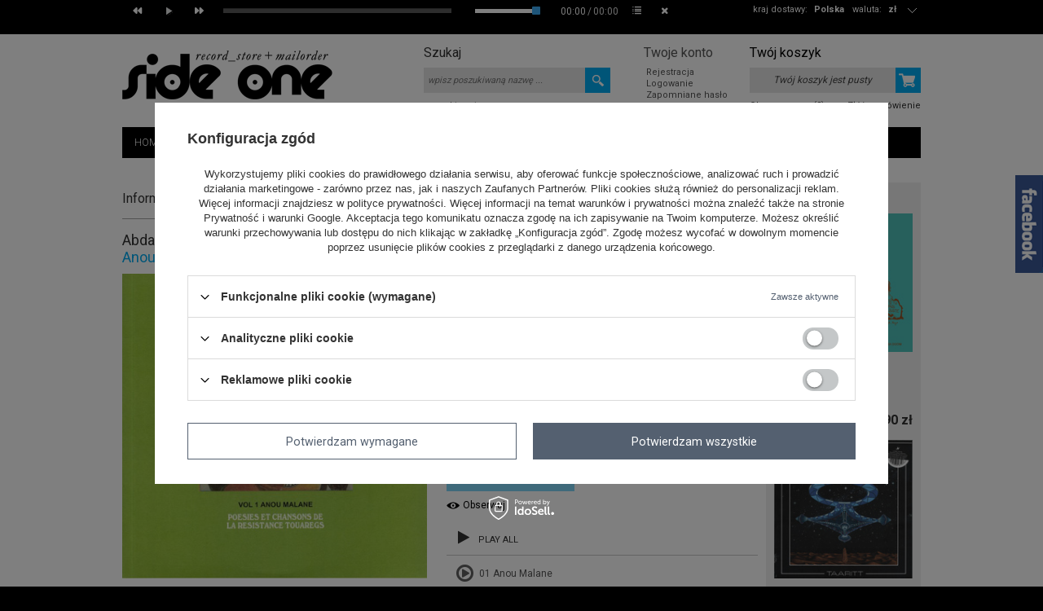

--- FILE ---
content_type: text/html; charset=utf-8
request_url: https://www.sideone.pl/product-pol-29586-Anou-Malane.html
body_size: 29759
content:
<!DOCTYPE html>
<html lang="pl"><head><meta http-equiv="Content-Type" content="text/html; charset=utf-8"><title>Anou Malane Sahel Sounds   | Side One</title><meta name="keywords" content="Anou Malane   Sahel Sounds  Autor Abdallah Ag Oumbadougou Format LP Styl African Styl Arabian Styl World / Folk Data 2020-07-07  SS053LP   | MUZYKA \ VINYL STYLE \ African STYLE \ World / Folk |"><meta name="description" content="Anou Malane  | Historyczne studyjne nagranie tuareskiej gitary, po raz 1. na winylu! Niezwykłe harmonie gra tu wirtuoz z Nigru, a skocznie przygrywa mu bitmaszyna i basik, co robi z tych numerów jakby boogie-bomby! | MUZYKA \ VINYL STYLE \ African STYLE \ World / Folk | Side One Record Store + Mailorder"><link rel="icon" href="/gfx/pol/favicon.ico"><link rel="stylesheet" type="text/css" href="/gfx/pol/style.css.gzip?r=1535611885"><script type="text/javascript" src="/gfx/pol/shop.js.gzip?r=1535611885"></script>
<!--[if IE 7]>
<link rel="stylesheet" href="/gfx/pol/style_SUUgNw==.css" />
<![endif]-->
<meta name="robots" content="index,follow"><meta name="rating" content="general"><meta name="Author" content="Up &amp; Down Wojciech Żdanuk na bazie IdoSell (www.idosell.com/shop).">
<!-- Begin LoginOptions html -->

<style>
#client_new_social .service_item[data-name="service_Apple"]:before, 
#cookie_login_social_more .service_item[data-name="service_Apple"]:before,
.oscop_contact .oscop_login__service[data-service="Apple"]:before {
    display: block;
    height: 2.6rem;
    content: url('/gfx/standards/apple.svg?r=1743165583');
}
.oscop_contact .oscop_login__service[data-service="Apple"]:before {
    height: auto;
    transform: scale(0.8);
}
#client_new_social .service_item[data-name="service_Apple"]:has(img.service_icon):before,
#cookie_login_social_more .service_item[data-name="service_Apple"]:has(img.service_icon):before,
.oscop_contact .oscop_login__service[data-service="Apple"]:has(img.service_icon):before {
    display: none;
}
</style>

<!-- End LoginOptions html -->

<!-- Open Graph -->
<meta property="og:type" content="website"><meta property="og:url" content="https://www.sideone.pl/product-pol-29586-Anou-Malane.html
"><meta property="og:title" content="Anou Malane"><meta property="og:description" content="Historyczne studyjne nagranie tuareskiej gitary, po raz 1. na winylu! Niezwykłe harmonie gra tu wirtuoz z Nigru, a skocznie przygrywa mu bitmaszyna i basik, co robi z tych numerów jakby boogie-bomby!"><meta property="og:site_name" content="Up &amp; Down Wojciech Żdanuk"><meta property="og:locale" content="pl_PL"><meta property="og:image" content="https://www.sideone.pl/hpeciai/2b87f69602fbc2bf16562fa431c53ccb/pol_pl_Anou-Malane-29586_1.jpg"><meta property="og:image:width" content="400"><meta property="og:image:height" content="400"><link rel="manifest" href="https://www.sideone.pl/data/include/pwa/1/manifest.json?t=3"><meta name="apple-mobile-web-app-capable" content="yes"><meta name="apple-mobile-web-app-status-bar-style" content="black"><meta name="apple-mobile-web-app-title" content="www.sideone.pl"><link rel="apple-touch-icon" href="/data/include/pwa/1/icon-128.png"><link rel="apple-touch-startup-image" href="/data/include/pwa/1/logo-512.png" /><meta name="msapplication-TileImage" content="/data/include/pwa/1/icon-144.png"><meta name="msapplication-TileColor" content="#2F3BA2"><meta name="msapplication-starturl" content="/"><script type="application/javascript">var _adblock = true;</script><script async src="/data/include/advertising.js"></script><script type="application/javascript">var statusPWA = {
                online: {
                    txt: "Połączono z internetem",
                    bg: "#5fa341"
                },
                offline: {
                    txt: "Brak połączenia z internetem",
                    bg: "#eb5467"
                }
            }</script><script async type="application/javascript" src="/ajax/js/pwa_online_bar.js?v=1&r=6"></script><script >
window.dataLayer = window.dataLayer || [];
window.gtag = function gtag() {
dataLayer.push(arguments);
}
gtag('consent', 'default', {
'ad_storage': 'denied',
'analytics_storage': 'denied',
'ad_personalization': 'denied',
'ad_user_data': 'denied',
'wait_for_update': 500
});

gtag('set', 'ads_data_redaction', true);
</script><script id="iaiscript_1" data-requirements="W10=" data-ga4_sel="ga4script">
window.iaiscript_1 = `<${'script'}  class='google_consent_mode_update'>
gtag('consent', 'update', {
'ad_storage': 'denied',
'analytics_storage': 'denied',
'ad_personalization': 'denied',
'ad_user_data': 'denied'
});
</${'script'}>`;
</script>
<!-- End Open Graph -->

<link rel="canonical" href="https://www.sideone.pl/product-pol-29586-Anou-Malane.html" />

                <!-- Global site tag (gtag.js) -->
                <script  async src="https://www.googletagmanager.com/gtag/js?id=AW-790100312"></script>
                <script >
                    window.dataLayer = window.dataLayer || [];
                    window.gtag = function gtag(){dataLayer.push(arguments);}
                    gtag('js', new Date());
                    
                    gtag('config', 'AW-790100312', {"allow_enhanced_conversions":true});

                </script>
                
<!-- Begin additional html or js -->


<!--14|1|10-->
<style>
#projector_form div.product_section.versions label.projector_label {width: auto;}
</style>
<!--13|1|9-->
<style>
body #projector_form div.bookmarklets_big li:first-of-type {
min-height: 22px;
width: 100%;
}
body .fb_iframe_widget,
body .fb_iframe_widget span {
display: block;
}
body .fb_iframe_widget iframe {
width: auto !important;
height: auto !important;
}
</style>

<!--2|1|2-->
<style>
div.style_block{margin-bottom:-4px;}
a.btn-small.product_style{    margin: 0px 5px 5px 0;     background: #e5e5e5;
    border-color: #e5e5e5;
    color: #000;}
a.btn-small.product_style:hover{    background: #00abf1;
    border: 1px solid #00abf1; color:#fff;}
div.addones_row{height:auto;}
#orderdetails_payments a {    color: #00abf1;   }
#orderdetails_payments a:hover {    color: #333;   }

#projector_form div.photos{ width:48%; }
#menu_hotspot_zone1 h2, #menu_filter h2, .big_label {
  height: 36px;
  margin-top: 13px;
  padding-bottom: 0;
}
#main_components_hiding, div.search_categoriesdescription .big_label{
  padding-bottom: 0;
  height: 34px;
}
#container.projector_page #middle { width: 780px; }
#menu_contact_noproduct_link{display:none;}
#container.projector_page #right{ display: block; }
div.product_wrapper_sub_center_block { position: static; }
#search_list div.product_wrapper { position: relative; }
div.addones_row { bottom: 3px; }
#menu_filter h2 { height: 34px; }

/* poprawki do glownego ukladu */
body { background: url('/gfx/pol/bg.png') top center repeat-x #000; }
#container { width: 100%; background: #fff; }
#layout { width: 980px; margin: 0 auto; background: #fff; }
#projector_associated_zone1.and_associated_zone2 div.product_wrapper { width: 180px; }
#projector_associated_zone1 a.product_icon { width: 170px; }
#projector_associated_zone1 table td { padding-bottom: 20px; }
div.n56183_desc { height: 30px; width: 260px; }
#projector_form div.product_info_top div span { padding-right: 4px; }
#projector_form div.product_info_top div strong { padding-left: 0px; }
div.text_menu_sub { padding: 0 25px; }
#container.login_page #left { display: none; }
#container.login_page #middle { width: 980px; }
body #projector_form div.bookmarklets_big li { overflow: hidden; }
</style>
<!--15|1|11-->
<meta name="google-site-verification" content="f2puZXpeJi5B6yVb70ofJsOHV3VZW48TJWFKoyB5aeY" />
<!--16|1|12-->
<meta name="google-site-verification" content="f2puZXpeJi5B6yVb70ofJsOHV3VZW48TJWFKoyB5aeY" />

<!-- End additional html or js -->
                <script>
                if (window.ApplePaySession && window.ApplePaySession.canMakePayments()) {
                    var applePayAvailabilityExpires = new Date();
                    applePayAvailabilityExpires.setTime(applePayAvailabilityExpires.getTime() + 2592000000); //30 days
                    document.cookie = 'applePayAvailability=yes; expires=' + applePayAvailabilityExpires.toUTCString() + '; path=/;secure;'
                    var scriptAppleJs = document.createElement('script');
                    scriptAppleJs.src = "/ajax/js/apple.js?v=3";
                    if (document.readyState === "interactive" || document.readyState === "complete") {
                          document.body.append(scriptAppleJs);
                    } else {
                        document.addEventListener("DOMContentLoaded", () => {
                            document.body.append(scriptAppleJs);
                        });  
                    }
                } else {
                    document.cookie = 'applePayAvailability=no; path=/;secure;'
                }
                </script>
                                <script>
                var listenerFn = function(event) {
                    if (event.origin !== "https://payment.idosell.com")
                        return;
                    
                    var isString = (typeof event.data === 'string' || event.data instanceof String);
                    if (!isString) return;
                    try {
                        var eventData = JSON.parse(event.data);
                    } catch (e) {
                        return;
                    }
                    if (!eventData) { return; }                                            
                    if (eventData.isError) { return; }
                    if (eventData.action != 'isReadyToPay') {return; }
                    
                    if (eventData.result.result && eventData.result.paymentMethodPresent) {
                        var googlePayAvailabilityExpires = new Date();
                        googlePayAvailabilityExpires.setTime(googlePayAvailabilityExpires.getTime() + 2592000000); //30 days
                        document.cookie = 'googlePayAvailability=yes; expires=' + googlePayAvailabilityExpires.toUTCString() + '; path=/;secure;'
                    } else {
                        document.cookie = 'googlePayAvailability=no; path=/;secure;'
                    }                                            
                }     
                if (!window.isAdded)
                {                                        
                    if (window.oldListener != null) {
                         window.removeEventListener('message', window.oldListener);
                    }                        
                    window.addEventListener('message', listenerFn);
                    window.oldListener = listenerFn;                                      
                       
                    const iframe = document.createElement('iframe');
                    iframe.src = "https://payment.idosell.com/assets/html/checkGooglePayAvailability.html?origin=https%3A%2F%2Fwww.sideone.pl";
                    iframe.style.display = 'none';                                            

                    if (document.readyState === "interactive" || document.readyState === "complete") {
                          if (!window.isAdded) {
                              window.isAdded = true;
                              document.body.append(iframe);
                          }
                    } else {
                        document.addEventListener("DOMContentLoaded", () => {
                            if (!window.isAdded) {
                              window.isAdded = true;
                              document.body.append(iframe);
                          }
                        });  
                    }  
                }
                </script>
                <script>let paypalDate = new Date();
                    paypalDate.setTime(paypalDate.getTime() + 86400000);
                    document.cookie = 'payPalAvailability_PLN=-1; expires=' + paypalDate.getTime() + '; path=/; secure';
                </script><script src="/data/gzipFile/expressCheckout.js.gz"></script><script type="text/javascript" src="/gfx/pol/menu_preloader.js.gzip?r=1535611885"></script><script type="text/javascript" src="/gfx/pol/projector_product_questions.js.gzip?r=1535611885"></script></head><body>
<!-- Begin additional html or js -->


<!--12|1|8-->
<script>// Do przeniesienia do maski

function $_GET(par_name) {
    par_name = par_name.replace(/[\[]/, "\\\[").replace(/[\]]/, "\\\]");
    var regexS = "[\\?&]" + par_name + "=([^&#]*)";
    var regex = new RegExp(regexS);
    var results = regex.exec(window.location.href);
    if (results == null)
        return "";
    else
        return results[1];
}


</script>

<!-- End additional html or js -->
<div id="container" class="projector_page"><div id="layout" itemscope="" itemtype="http://schema.org/Product"><div id="header"><style type="text/css">
   .audiojs input[type=range] {
  height: 16px;
  -webkit-appearance: none;
  margin: 5px 0;
  width: 100%;
  background:transparent;
  border:0;
}
.audiojs input[type=range]:focus {
  outline: none;
}
.audiojs input[type=range]::-webkit-slider-runnable-track {
  width: 100%;
  height: 5px;
  cursor: pointer;
  animate: 0.2s;
  box-shadow: 0px 0px 0px #50555C;
  background: #FFFFFF;
  border-radius: 0px;
  border: 0px solid #000000;
}
.audiojs input[type=range]::-webkit-slider-thumb {
  box-shadow: 0px 0px 0px #000000;
  border: 0px solid #000000;
  height: 10px;
  width: 10px;
  border-radius: 1px;
  background: #3CACF4;
  cursor: pointer;
  -webkit-appearance: none;
  margin-top: -2.5px;
}
.audiojs input[type=range]:focus::-webkit-slider-runnable-track {
  background: #FFFFFF;
}
.audiojs input[type=range]::-moz-range-track {
  width: 100%;
  height: 5px;
  cursor: pointer;
  animate: 0.2s;
  box-shadow: 0px 0px 0px #50555C;
  background: #FFFFFF;
  border-radius: 0px;
  border: 0px solid #000000;
}
.audiojs input[type=range]::-moz-range-thumb {
  box-shadow: 0px 0px 0px #000000;
  border: 0px solid #000000;
  height: 10px;
  width: 10px;
  border-radius: 1px;
  background: #3CACF4;
  cursor: pointer;
}
.audiojs input[type=range]::-ms-track {
  width: 100%;
  height: 5px;
  cursor: pointer;
  animate: 0.2s;
  background: transparent;
  border-color: transparent;
  color: transparent;
}
.audiojs input[type=range]::-ms-fill-lower {
  background: #FFFFFF;
  border: 0px solid #000000;
  border-radius: 0px;
  box-shadow: 0px 0px 0px #50555C;
}
.audiojs input[type=range]::-ms-fill-upper {
  background: #FFFFFF;
  border: 0px solid #000000;
  border-radius: 0px;
  box-shadow: 0px 0px 0px #50555C;
}
.audiojs input[type=range]::-ms-thumb {
  margin-top: 1px;
  box-shadow: 0px 0px 0px #000000;
  border: 0px solid #000000;
  height: 10px;
  width: 10px;
  border-radius: 1px;
  background: #3CACF4;
  cursor: pointer;
}
.audiojs input[type=range]:focus::-ms-fill-lower {
  background: #FFFFFF;
}
.audiojs input[type=range]:focus::-ms-fill-upper {
  background: #FFFFFF;
}

</style><div id="wrapper"><div class="wrapper_sub"><audio preload=""></audio><ol class="play-list"></ol></div></div><script type="text/javascript">

app_shop.vars.currency_format = "###,##0.00";
app_shop.vars.currency_before_value = false;
app_shop.vars.currency_space = true;
app_shop.vars.symbol = "zł";


app_shop.vars.blacklist_extension = ["exe","com","swf","js","php"];

app_shop.vars.blacklist_mime = ["application/javascript","application/octet-stream","message/http","text/javascript","application/x-deb","application/x-javascript","application/x-shockwave-flash","application/x-msdownload"];
</script><div id="viewType" style="display:none"></div><div id="menu_top" style="background: url('/data/gfx/mask/pol/top_1_big.png') top center no-repeat;height:1px;"><a id="logo" href="/" target="_self"><img src="/data/gfx/mask/pol/logo_1_big.png" alt="Side One logo" width="258" height="124"></a></div><div id="menu_additional"><h2>Twoje konto </h2><a class="registration_link" href="/client-new.php?register" title="Kliknij, aby przejść do formularza rejestracji. ">Rejestracja </a><a class="sign_in_link" href="/login.php" title="Kliknij, aby przejść do formularza logowania. ">Logowanie </a><a class="remind_password_link" href="/login.php?operation=recover" title="Kliknij, aby przejść do formularza przypomnienia hasła. ">Zapomniane hasło </a></div><div id="menu_basket" class="empty"><div id="menu_basket_sub"><h2><a class="to_basket" href="/basketedit.php?mode=1">
                       Twój koszyk
                </a></h2><a class="product-compare" href="product-compare.php" rel="nofollow">
                Porównanie (0)</a><div id="menu_basket_info" class="menu_basket_info">
                        Twój koszyk jest pusty
                    </div><a class="to_card empty_bsket" href="/basketedit.php?mode=1" rel="nofollow" title="Twój koszyk jest pusty, najpierw dodaj do niego towary z naszej oferty."></a><p><a class="favorite_products" href="/basketedit.php?mode=2" rel="nofollow" title="">
                        Obserwowane (0)</a><a class="checkout" href="basketedit.php?mode=1" title="">
                    Złóż zamówienie
                </a></p></div></div><div id="menu_categories2"><ul class="level_1"><li class="level_1" id="level_1_position_1"><a href="/" class="level_1" target="_self">HOME</a></li><li class="level_1" id="level_1_position_2"><a href="/NOWOSCI-snewproducts-pol.html" class="level_1" target="_self">NOWOŚCI</a></li><li class="level_1" id="level_1_position_3"><a href="/POWROTY-spromo-pol.html" class="level_1" target="_self">POWROTY</a></li><li class="level_1" id="level_1_position_4"><a href="PRE-ORDER-sspecial-pol.html" class="level_1" target="_self">PRE-ORDER</a></li><li class="level_1" id="level_1_position_5"><a href="/SUPER-CENA-sdiscount-pol.html" class="level_1" target="_self">SUPER CENA</a></li><li class="level_1" id="level_1_position_6"><a href="/Polecane-sdistinguished-pol.html" class="level_1" target="_self">POLECANE</a></li><li class="level_1" id="level_1_position_7"><span class="level_1 toggle">SPECIALS</span><ul class="level_2"><li class="level_2"><a href="/pol_m_SPECIALS_COLLECTORS-ITEMS-294.html" class="level_2" target="_self">COLLECTORS' ITEMS</a></li><li class="level_2"><a href="/pol_m_SPECIALS_USED-SECOND-HAND-295.html" class="level_2" target="_self">USED / SECOND HAND</a></li><li class="level_2"><a href="/pol_m_SPECIALS_RECORD-STORE-DAY-296.html" class="level_2" target="_self">RECORD STORE DAY</a></li><li class="level_2"><a href="/pol_m_SPECIALS_BEST-RECORDS-2025-by-S1-Swiat-306.html" class="level_2" target="_self">BEST RECORDS 2025 by S1 (Świat)</a></li><li class="level_2"><a href="/pol_m_SPECIALS_BEST-RECORDS-2025-by-S1-Polska-307.html" class="level_2" target="_self">BEST RECORDS 2025 by S1 (Polska)</a></li><li class="level_2"><a href="/pol_m_SPECIALS_BEST-RECORDS-2024-by-S1-Swiat-304.html" class="level_2" target="_self">BEST RECORDS 2024 by S1 (Świat)</a></li><li class="level_2"><a href="/pol_m_SPECIALS_BEST-RECORDS-2024-by-S1-Polska-305.html" class="level_2" target="_self">BEST RECORDS 2024 by S1 (Polska)</a></li></ul></li><li class="level_1" id="level_1_position_8"><a href="/search.php?text=&amp;pricelimitmin=2.0&amp;bestseller=y&amp;title=BESTSELLERS" class="level_1 toggle" target="_self">BESTSELLERS</a><ul class="level_2"><li class="level_2"><a href="http://www.sideone.pl/search.php?text=&amp;pricelimitmin=2.0&amp;bestseller=y&amp;title=BESTSELLERS" class="level_2" target="_self">BESTSELLERS</a></li><li class="level_2"><a href="https://www.sideone.pl/Bestsellers-2022-Polska-Poland-Top-40-ccms-pol-80.html" class="level_2" target="_self">BESTSELLERS 2022 POLSKA</a></li><li class="level_2"><a href="https://www.sideone.pl/Bestsellers-2022-Swiat-World-Top-40-ccms-pol-81.html" class="level_2" target="_self">BESTSELLERS 2022 ŚWIAT</a></li><li class="level_2"><a href="http://www.sideone.pl/Bestsellers-2019-Polska-ccms-pol-66.html" class="level_2" target="_self">BESTSELLERS 2019 POLSKA</a></li><li class="level_2"><a href="http://www.sideone.pl/Bestsellers-2019-Swiat-ccms-pol-67.html" class="level_2" target="_self">BESTSELLERS 2019 ŚWIAT</a></li><li class="level_2"><a href="http://www.sideone.pl/Bestsellers-2018-ccms-pol-62.html" class="level_2" target="_self">BESTSELLERS 2018</a></li><li class="level_2"><a href="http://www.sideone.pl/Bestsellers-2017-ccms-pol-58.html" class="level_2" target="_self">BESTSELLERS 2017</a></li><li class="level_2"><a href="http://www.sideone.pl/Bestsellers-2016-ccms-pol-55.html" class="level_2" target="_self">BESTSELLERS 2016</a></li><li class="level_2"><a href="http://www.sideone.pl/Bestsellers-2015-ccms-pol-52.html" class="level_2" target="_self">BESTSELLERS 2015</a></li></ul></li><li class="level_1" id="level_1_position_9"><a href="/pol_m_MUZYKA-165.html" class="level_1 toggle" target="_self">MUZYKA</a><ul class="level_2"><li class="level_2"><a href="/pol_m_MUZYKA_VINYL-183.html" class="level_2" target="_self">VINYL</a></li><li class="level_2"><a href="/pol_m_MUZYKA_CD-DVD-185.html" class="level_2" target="_self">CD/DVD</a></li><li class="level_2"><a href="/pol_m_MUZYKA_KASETA-186.html" class="level_2" target="_self">KASETA</a></li><li class="level_2"><a href="/pol_m_MUZYKA_USB-187.html" class="level_2" target="_self">USB</a></li><li class="level_2"><a href="/pol_m_MUZYKA_FLEXI-298.html" class="level_2" target="_self">FLEXI</a></li><li class="level_2"><a href="/pol_m_MUZYKA_VHS-303.html" class="level_2" target="_self">VHS</a></li></ul></li><li class="level_1" id="level_1_position_10"><a href="/pol_m_MERCH-164.html" class="level_1 toggle" target="_self">MERCH</a><ul class="level_2"><li class="level_2"><a href="/pol_m_MERCH_T-SHIRTS-181.html" class="level_2" target="_self">T-SHIRTS</a></li><li class="level_2"><a href="/pol_m_MERCH_PRASA-I-KSIAZKA-215.html" class="level_2" target="_self">PRASA I KSIĄŻKA</a></li><li class="level_2"><a href="/pol_m_MERCH_PLAKATY-217.html" class="level_2" target="_self">PLAKATY</a></li><li class="level_2"><a href="/pol_m_MERCH_SLIPMATY-182.html" class="level_2" target="_self">SLIPMATY</a></li><li class="level_2"><a href="/pol_m_MERCH_TORBY-216.html" class="level_2" target="_self">TORBY</a></li><li class="level_2"><a href="/pol_m_MERCH_OCHRONA-PLYT-246.html" class="level_2" target="_self">OCHRONA PŁYT</a></li><li class="level_2"><a href="/pol_m_MERCH_BONY-PODARUNKOWE-282.html" class="level_2" target="_self">BONY PODARUNKOWE</a></li><li class="level_2"><a href="/pol_m_MERCH_INNE-284.html" class="level_2" target="_self">INNE</a></li></ul></li><li class="level_1" id="level_1_position_11"><a href="/pol_m_STYLE-244.html" class="level_1 toggle" target="_self">STYLE</a><ul class="level_2"><li class="level_2"><a href="/pol_m_STYLE_African-268.html" class="level_2" target="_self">African</a></li><li class="level_2"><a href="/pol_m_STYLE_Balearic-Downtempo-274.html" class="level_2" target="_self">Balearic / Downtempo</a></li><li class="level_2"><a href="/pol_m_STYLE_Brazil-Latin-265.html" class="level_2" target="_self">Brazil / Latin</a></li><li class="level_2"><a href="/pol_m_STYLE_Classical-267.html" class="level_2" target="_self">Classical</a></li><li class="level_2"><a href="/pol_m_STYLE_Disco-Re-Edits-261.html" class="level_2" target="_self">Disco / Re-Edits</a></li><li class="level_2"><a href="/pol_m_STYLE_Drum-Bass-Jungle-260.html" class="level_2" target="_self">Drum & Bass / Jungle</a></li><li class="level_2"><a href="/pol_m_STYLE_Dubstep-Bass-258.html" class="level_2" target="_self">Dubstep / Bass</a></li><li class="level_2"><a href="/pol_m_STYLE_Eastern-European-293.html" class="level_2" target="_self">Eastern European</a></li><li class="level_2"><a href="/pol_m_STYLE_Electro-254.html" class="level_2" target="_self">Electro</a></li><li class="level_2"><a href="/pol_m_STYLE_Electronica-Leftfield-252.html" class="level_2" target="_self">Electronica / Leftfield</a></li><li class="level_2"><a href="/pol_m_STYLE_Film-Video-264.html" class="level_2" target="_self">Film / Video</a></li><li class="level_2"><a href="/pol_m_STYLE_Funk-Soul-249.html" class="level_2" target="_self">Funk / Soul</a></li><li class="level_2"><a href="/pol_m_STYLE_Headz-Broken-247.html" class="level_2" target="_self">Headz / Broken</a></li><li class="level_2"><a href="/pol_m_STYLE_Hip-Hop-R-B-250.html" class="level_2" target="_self">Hip Hop / R&B</a></li><li class="level_2"><a href="/pol_m_STYLE_Hip-Hop-PL-259.html" class="level_2" target="_self">Hip Hop PL</a></li><li class="level_2"><a href="/pol_m_STYLE_House-Nu-Disco-262.html" class="level_2" target="_self">House / Nu-Disco</a></li><li class="level_2"><a href="/pol_m_STYLE_Jazz-251.html" class="level_2" target="_self">Jazz</a></li><li class="level_2"><a href="/pol_m_STYLE_Minimal-Tech-House-256.html" class="level_2" target="_self">Minimal / Tech House</a></li><li class="level_2"><a href="/pol_m_STYLE_Reggae-Dub-263.html" class="level_2" target="_self">Reggae / Dub</a></li><li class="level_2"><a href="/pol_m_STYLE_Rock-Indie-253.html" class="level_2" target="_self">Rock / Indie</a></li><li class="level_2"><a href="/pol_m_STYLE_Soundtrack-Library-266.html" class="level_2" target="_self">Soundtrack / Library</a></li><li class="level_2"><a href="/pol_m_STYLE_Techno-Dub-Techno-248.html" class="level_2" target="_self">Techno / Dub Techno</a></li><li class="level_2"><a href="/pol_m_STYLE_Wave-Synth-255.html" class="level_2" target="_self">Wave / Synth</a></li><li class="level_2"><a href="/pol_m_STYLE_World-Folk-280.html" class="level_2" target="_self">World / Folk</a></li></ul></li><li class="level_1" id="level_1_position_12"><a href="http://www.sideone.pl/news.php?zone=2" class="level_1" target="_self">AKTUALNOŚCI</a></li><li class="level_1" id="level_1_position_13"><a href="http://www.sideone.pl/FAQ-chelp-pol-26.html" class="level_1" target="_self">FAQ</a></li></ul></div><form action="search.php" method="get" id="menu_search"><div id="menu_search_sub"><h2>Szukaj</h2><input id="menu_search_text" type="text" name="text" placeholder="wpisz poszukiwaną nazwę ... "><button type="submit">
                Szukaj
            </button><a href="/searching.php" title="wyszukiwanie zaawansowane">wyszukiwanie zaawansowane</a></div></form><script type="application/ld+json">
        {
          "@context": "http://schema.org",
          "@type": "WebSite",
          "url": "http://www.sideone.pl/",
          "potentialAction": {
            "@type": "SearchAction",
            "target": "http://www.sideone.pl/search.php?text={search_term_string}",
            "query-input": "required name=search_term_string"
          }
        }
        </script><div id="breadcrumbs"><div xmlns:v="http://rdf.data-vocabulary.org/#" id="breadcrumbs_sub"><h3>Jesteś tu:  </h3><ol><li class="bc-main" typeof="v:Breadcrumb"><span><a rel="v:url" property="v:title" href="/">Strona główna</a></span></li><li typeof="v:Breadcrumb" class="category bc-item-1"><a rel="v:url" property="v:title" class="category" href="/pol_m_MUZYKA-165.html">MUZYKA</a></li><li typeof="v:Breadcrumb" class="category bc-active bc-item-2"><a rel="v:url" property="v:title" class="category" href="/pol_m_MUZYKA_VINYL-183.html">VINYL</a></li><li class="bc-active bc-product-name"><span>Anou Malane</span></li></ol></div></div><div class="menu_settings_wrapper"><div class="menu_settings_bar"><span class="menu_settings_toggle"></span><span class="menu_settings_bar"><span class="menu_settings_barlab">waluta: </span><span class="menu_settings_barval">zł</span></span><span class="menu_settings_bar" id="menu_settings_bar_first"><span class="menu_settings_barlab">kraj dostawy: </span><span class="menu_settings_barval">Polska</span></span></div><div class="menu_settings_panel"><form action="/settings.php" method="post"><table class="menu_settings_panel"><tr><td class="menu_settings_country"><fieldset class="menu_settings_panel"><legend class="menu_settings_panel">Kraj odbioru zamówienia </legend><select class="menu_settings_country" name="country"><option value="1143020011">Arabia Saudyjska</option><option value="1143020012">Argentyna</option><option value="1143020015">Australia</option><option value="1143020016">Austria</option><option value="1143020019">Bahrajn</option><option value="1143020022">Belgia</option><option value="1143020027">Białoruś</option><option value="1143020031">Brazylia</option><option value="1143020033">Bułgaria</option><option value="1143020036">Chile</option><option value="1143020037">Chiny</option><option value="1143020038">Chorwacja</option><option value="1143020040">Cypr</option><option value="1170044701">Czarnogóra</option><option value="1143020041">Czechy</option><option value="1143020042">Dania</option><option value="1143020051">Estonia</option><option value="1143020054">Filipiny</option><option value="1143020056">Finlandia</option><option value="1143020057">Francja</option><option value="1143020062">Grecja</option><option value="1143020075">Hiszpania</option><option value="1143020076">Holandia</option><option value="1143020079">Indie</option><option value="1143020080">Indonezja</option><option value="1143020083">Irlandia</option><option value="1143020084">Islandia</option><option value="1143020085">Izrael</option><option value="1143020087">Japonia</option><option value="1143020095">Kanada</option><option value="1143020101">Kolumbia</option><option value="1143020106">Korea Południowa</option><option value="1143020116">Litwa</option><option value="1143020118">Łotwa</option><option value="1143020117">Luksembourg</option><option value="1143020126">Malta</option><option value="1143020133">Meksyk</option><option value="1143020143">Niemcy</option><option value="1143020149">Norwegia</option><option value="1143020151">Nowa Zelandia</option><option selected value="1143020003">Polska</option><option value="1143020163">Portugalia</option><option value="1143020165">Republika Południowej Afryki</option><option value="1143020168">Rosja</option><option value="1143020169">Rumunia</option><option value="1143020175">Salwador</option><option value="1170044700">Serbia</option><option value="1143020181">Singapur</option><option value="1143020182">Słowacja</option><option value="1143020183">Słowenia</option><option value="1143020192">Szwajcaria</option><option value="1143020193">Szwecja</option><option value="1143020205">Turcja</option><option value="1143020210">Ukraina</option><option value="1143020211">Urugwaj</option><option value="1143020217">Węgry</option><option value="1143020218">Wielka Brytania</option><option value="1143020220">Włochy</option></select></fieldset></td><td class="menu_settings_currency"><fieldset class="menu_settings_panel"><legend class="menu_settings_panel">Ceny podane w: </legend><div class="menu_settings_item"><input type="radio" class="menu_settings_radio" name="curr" checked value="PLN" id="radio_currency_PLN"><label class="menu_settings_radio" for="radio_currency_PLN">zł<span class="menu_settings_currencyrate">(1 zł = zł)</span></label></div><div class="menu_settings_item"><input type="radio" class="menu_settings_radio" name="curr" value="EUR" id="radio_currency_EUR"><label class="menu_settings_radio" for="radio_currency_EUR">€<span class="menu_settings_currencyrate">(1 zł = 0.2378€)</span></label></div></fieldset></td></tr></table><div class="menu_settings_submit"><button class="btn-small menu_settings_submit" type="submit">
                    Zastosuj zmiany
                </button></div></form></div></div><div class="ajax_loader_window"><div class="ajax_loader_window_sub">

Trwa ładowanie strony..

</div></div></div><div id="page_container"><div id="page"><div id="left"><div id="menu_insurances"></div><div id="menu_buttons3"><h2>Reklama strefa 3</h2><div class="menu_button_wrapper"><style type="text/css">
a {text-decoration: none; color: #333333}
a:hover {text-decoration: none; color: #333333}
</style>
<a href="http://www.sideone.pl/Rabaty-cterms-pol-50.html">
<div style="text-align: left;"><br /><br />
<h1><span style="font-size: 26px; color: #ff7f00;">5% rabatu</span></h1>
<p><span style="font-size: 14px;"><strong>przy zamówieniu<br /> powyżej 300 zł</strong></span></p>
<p>(dotyczy zamówień z bieżącej oferty sklepu zawierających co najmniej 4 różne produkty)</p>
</div>
</a>
<a href="http://www.sideone.pl/Rabaty-cterms-pol-50.html">
<div style="text-align: left;">
<h1><span style="font-size: 26px; color: #ff7f00;">7% rabatu</span></h1>
<p><span style="font-size: 14px;"><strong>przy zamówieniu<br /> powyżej 600 zł</strong></span></p>
<p>(dotyczy zamówień z bieżącej oferty sklepu zawierających co najmniej 4 różne produkty)</p>
</div>
</a>
<a href="http://www.sideone.pl/Rabaty-cterms-pol-50.html">
<div style="text-align: left;">
<h1><span style="font-size: 26px; color: #ff7f00;">10% rabatu</span></h1>
<p><span style="font-size: 14px;"><strong>przy zamówieniu<br /> powyżej 1000 zł</strong></span></p>
<p>(dotyczy zamówień z bieżącej oferty sklepu zawierających co najmniej 4 różne produkty)</p>
</div>
</a>
<br></div></div></div><div id="middle"><div id="middle_sub"><div class="middle_top"></div><div id="projector_productname"><div class="projector_productname_label"><strong>
        Informacje o produkcie
                        </strong></div><div class="icons"></div></div><script type="text/javascript" class="ajaxLoad">
$(function(){
if($('#container.projector_page div.menu_messages_message').size())
    $('#container.projector_page #projector_productname div.projector_productname_label').css({'margin-top':'0'});
})
</script><script type="text/javascript" class="ajaxLoad">
                    var  client_login = 'false'
                
            var  client_points = ''; 
            var  shop_currency = 'zł'; 
            var product_data = {   
            "currency":"zł",   
            "product_type":"product_item",   
            
                    "unit":"szt.",
                
            "unit_sellby":"1",
            "unit_precision":"0", 
            
            "order_quantity_range":{
            
             },
             
   
            "sizes":{
            
                "onesize":



                {
                
                    "type":"onesize",
                
                    "priority":"0",
                
                    "description":"uniwersalny",
                
                    "name":"uniw",
                
                    "amount":"0",
                
                    "amount_mo":"0",
                
                    "amount_mw":"0",
                
                    "amount_mp":"0",
                
                    "availability":{ 
                    
                        "visible":"y",
                        "status_description":"Produkt niedostępny",
                        "status_gfx":"/data/lang/pol/available_graph/graph_1_5.png",
                        "status":"disable",
                        "minimum_stock_of_product":"0"
                    },
                    "delivery":{ 
                    
                        "undefined":"false",
                        "shipping":"16.99",
                        "shipping_formatted":"16,99 zł",
                        "limitfree":"0.00",
                        "limitfree_formatted":"0,00 zł",
                        "shipping_change":"16.99",
                        "shipping_change_formatted":"16,99 zł",
                        "change_type":"up"
                    },
                    "price":{ 
                    
                        "value":"129.90",
                        "price_formatted":"129,90 zł",
                        "price_net":"105.61",
                        "price_net_formatted":"105,61 zł",
                        "vat":"23",
                        "worth":"129.90",
                        "worth_net":"105.61",
                        "worth_formatted":"129,90 zł",
                        "worth_net_formatted":"105,61 zł",
                        "basket_enable":"y",
                        "special_offer":"false",
                        "rebate_code_active":"n",
                        "priceformula_error":"false"
                    },
                    "weight":{ 
                    
                        "g":"280",
                        "kg":"0.28"
                    } 
                } 
            }     
            }  

        var currency_format = '###,##0.00';
        var currency_before_value = 'false';
        var currency_space = 'true';
        var currency_decimal_separator = ',';
        var currency_grouping_separator = ' ';
        var symbol = 'zł';
        var basket_id_array = [];
        var product_id = '29586';       
        var product_type = 'product_item';
        </script><form id="projector_form" action="basketchange.php" method="post" class=""><input id="projector_product_hidden" type="hidden" name="product" value="29586"><input id="projector_size_hidden" type="hidden" name="size" value="onesize"><input id="projector_mode_hidden" type="hidden" name="mode" value="1"><div class="photos"><div class="author_block"><a class="product_author" href="/tra-pol-19125-Abdallah-Ag-Oumbadougou.html" title="">Abdallah Ag Oumbadougou</a><span class="autor-slash"> / </span></div><h1 itemprop="name">Anou Malane</h1><div class="projector_description description" itemprop="description"><ul><li>Historyczne studyjne nagranie tuareskiej gitary, po raz 1. na winylu! Niezwykłe harmonie gra tu wirtuoz z Nigru, a skocznie przygrywa mu bitmaszyna i basik, co robi z tych numerów jakby boogie-bomby!</li></ul></div><p></p><a href="/hpeciai/2b87f69602fbc2bf16562fa431c53ccb/pol_pl_Anou-Malane-29586_1.jpg" class="projector_medium_image" id="projector_image_1" onclick="Popup.show('/hpeciai/2b87f69602fbc2bf16562fa431c53ccb/pol_pl_Anou-Malane-29586_1.jpg');return false;"><img class="photo" itemprop="image" alt="Anou Malane" title="Kliknij na zdjęcie, aby je powiększyć" src="/hpeciai/fa664aee4061a1c0199f8aadf68edb48/pol_pm_Anou-Malane-29586_1.jpg"></a><a href="/hpeciai/acf01a9ef158c62a49b3b2f6959f68fd/pol_pl_Anou-Malane-29586_2.jpg" class="projector_medium_image" style="display:none;" id="projector_image_2" onclick="Popup.show('/hpeciai/acf01a9ef158c62a49b3b2f6959f68fd/pol_pl_Anou-Malane-29586_2.jpg');return false;"><img class="photo" itemprop="image" alt="Anou Malane" title="Kliknij na zdjęcie, aby je powiększyć" src="/hpeciai/0bca964a245f97039cc1c8202686e00b/pol_pm_Anou-Malane-29586_2.jpg"></a><div class="enclosures"><a class="projector_small_image active" rel="#projector_image_1" href="/hpeciai/2b87f69602fbc2bf16562fa431c53ccb/pol_pl_Anou-Malane-29586_1.jpg"><img alt="" src="/hpeciai/aad3639c721749ec8c821afca1e95409/pol_ps_Anou-Malane-29586_1.jpg"></a><a class="projector_small_image" rel="#projector_image_2" href="/hpeciai/acf01a9ef158c62a49b3b2f6959f68fd/pol_pl_Anou-Malane-29586_2.jpg"><img alt="" src="/hpeciai/9678c1b7335fd960fc91cb7ae1e05c48/pol_ps_Anou-Malane-29586_2.jpg"></a></div></div><div class="product_info"><div class="product_info_top"><div class="producer"><span>Label: </span><a class="brand" itemprop="brand" title="Kliknij, by zobaczyć wszystkie produkty tego producenta" href="/firm-pol-1547463142-Sahel-Sounds.html">Sahel Sounds</a></div><div class="code"><span>Nr kat.: </span><strong itemprop="productID" content="mpn:SS053LP">SS053LP</strong></div><div class="param_trait"><span class="lt_description">Format: 
                                        </span><span class="lt_description dright"><a class="param_trait" href="/tra-pol-4029-LP.html">LP</a></span></div><div class="param_trait"><span class="lt_description">Styl: 
                                        </span><span class="lt_description dright"><a class="param_trait" href="/tra-pol-439-African.html">African</a><span class="param_trait_sep">, </span><a class="param_trait" href="/tra-pol-9581-Arabian.html">Arabian</a><span class="param_trait_sep">, </span><a class="param_trait" href="/tra-pol-15542-World-Folk.html">World / Folk</a></span></div><div class="param_trait"><span class="lt_description">Data: 
                                        </span><span class="lt_description dright"><a class="param_trait" href="/tra-pol-19139-2020-07-07.html">2020-07-07</a></span></div></div><div class="product_section projector_status" id="projector_status_cont"><div class="product_section_sub"><div id="projector_status_description_wrapper" class="projector_status_description_wrapper"><img id="projector_status_gfx" class="projector_status_gfx" alt="status_icon" src="/data/lang/pol/available_graph/graph_1_5.png"><div class="projector_status_description" id="projector_status_description">Produkt niedostępny</div></div><div id="projector_delivery_wrapper" class="product_delivery_wrapper"><div class="projector_delivery_days" id="projector_delivery_days">
                                Wysyłka w 
                                 dni
                            </div><div class="projector_shipping" id="projector_shipping">
                                Koszt od 
                                <span class="projector_price">16,99 zł</span></div></div></div></div><div class="product_section tell_availability" id="projector_tell_availability" style="display:none"><div class="product_section_sub"><a href="#showAvabilityDialog" class="btn-small projector_tell_availabilit" id="projector_tell_availability_link" onclick="showAvabilityDialog();return false;">
Powiadom mnie o dostępności produktu</a></div></div><div class="product_section prices" id="projector_prices_wrapper" itemprop="offers" itemscope="" itemtype="http://schema.org/Offer"><div class="product_section_sub"><div id="projector_price_srp_wrapper" style="display:none;"></div><div id="projector_price_wrapper"><label class="projector_label"></label><del class="projector_price_maxprice" id="projector_price_maxprice" style="display:none;"></del><div class="projector_price_value_wrapper" id="projector_price_value_wrapper"><strong class="projector_price_value" id="projector_price_value"><span class="price" itemprop="price">129.90</span><span class="projector_currency">zł</span><span class="currency" style="display:none;">PLN</span></strong><meta itemprop="priceCurrency" content="PLN"><small class="projector_price_unit_sep">
                                             /                            
                                        </small><small class="projector_price_unit_sellby" id="projector_price_unit_sellby">1</small><small class="projector_price_unit" id="projector_price_unit">szt.</small></div></div></div><div class="product_section yousave_bundle"><div class="product_section_sub"><span class="projector_price_yousave" id="projector_price_yousave" style="display:none;"></span></div></div><span style="display:none;"><link itemprop="availability" href="http://schema.org/OutOfStock">Out Of Stock
                                </span></div><div class="product_section points" id="projector_points_wrapper" style="display:none;"><div class="product_section_sub"><button id="projector_button_points_basket" type="submit" name="forpoints" value="1" class="btn-small">
Kup za punkty</button><div class="projector_price_points_wrapper" id="projector_price_points_wrapper"><label class="projector_label">
                                Cena w punktach:
                            </label><span class="projector_price_points" id="projector_price_points"><span class="projector_currency"> pkt.</span></span></div><div class="projector_price_points_recive_wrapper" id="projector_price_points_recive_wrapper" style="display:none;"><label class="projector_label">
                                Kupując ten towar za gotówkę zyskasz:
                            </label><span class="projector_points_recive_points" id="projector_points_recive_points"><span class="projector_currency"> pkt.</span></span></div></div></div><div class="product_section buttons" id="projector_buy_section"><div class="product_section_sub"><div class="projector_number" id="projector_number_cont"><label class="projector_label">
                                Ilość
                            </label><button id="projector_number_down" class="projector_number_down" type="button">
                                    -
                                </button><input class="projector_number" name="number" id="projector_number" value="1"><button id="projector_number_up" class="projector_number_up" type="button">
                                    +
                                </button></div><div class="projector_buttons_right" id="projector_buttons"><button class="btn-large projector_butttons_buy" id="projector_button_basket" type="submit" title="Dodaj produkt do koszyka">
                                        Dodaj do koszyka
                                    </button><a href="#add_favorite" class="projector_buttons_obs" id="projector_button_observe" onclick="$('#projector_mode_hidden').val(2);$('#projector_form').submit();" data-mobile-class="btn-small" title="Obserwuj">
                                Obserwuj
                            </a><a class="projector_prodstock_compare" data-mobile-class="btn-small" href="settings.php?comparers=add&amp;product=29586" title="Dodaj do porównania">
                                    Dodaj do porównania
                                </a></div></div></div></div><div class="clearBoth"></div></form><div id="projector_rebatenumber_tip_copy" style="display:none;"><img class="projector_rebatenumber_tip" src="/gfx/pol/help_tip.png?r=1535611885" alt="tip"></div><div id="alert_cover" class="projector_alert_55916" style="display:none" onclick="Alertek.hide_alert();"></div><script type="text/javascript" class="ajaxLoad">
            projectorInitObject.contact_link = "/contact-pol.html";
            projectorObj.projectorInit(projectorInitObject);
        </script><div class="component_projector_enclosures" id="component_projector_enclosures_no"><div class="n56259_main"><ul><li><a class="single-addplaylist" id="single-listenall"><i class="icon-play" style="font-size: 18px; margin-right: 8px; margin-left: 2px;"></i> PLAY ALL
                        </a><span class="archive-playlist display-none"><span data-mp3="https://www.sideone.pl//settings.php?getAttachmentp=130086_29586_58af90f286c3df11a84a1cffb232ae5b" data-ogg="https://www.sideone.pl/" data-artist="01 Anou Malane.mp3"><span class="slash"> / </span>Abdallah Ag Oumbadougou - 01 Anou Malane.mp3 (Anou Malane)
                                </span><span data-mp3="https://www.sideone.pl//settings.php?getAttachmentp=130087_29586_91d8a599cfa18a38fdfc095921eccf43" data-ogg="https://www.sideone.pl/" data-artist="02 Ifitalane.mp3"><span class="slash"> / </span>Abdallah Ag Oumbadougou - 02 Ifitalane.mp3 (Anou Malane)
                                </span><span data-mp3="https://www.sideone.pl//settings.php?getAttachmentp=130088_29586_75c74cc4de8832c74ca9015b3341864a" data-ogg="https://www.sideone.pl/" data-artist="03 Souvenir-Name.mp3"><span class="slash"> / </span>Abdallah Ag Oumbadougou - 03 Souvenir-Name.mp3 (Anou Malane)
                                </span><span data-mp3="https://www.sideone.pl//settings.php?getAttachmentp=130089_29586_49622f46f577c63ce29bf35bb5721c93" data-ogg="https://www.sideone.pl/" data-artist="04 Thingalene.mp3"><span class="slash"> / </span>Abdallah Ag Oumbadougou - 04 Thingalene.mp3 (Anou Malane)
                                </span><span data-mp3="https://www.sideone.pl//settings.php?getAttachmentp=130090_29586_c79c09eec27b217a6f8ed8b3c371b9cd" data-ogg="https://www.sideone.pl/" data-artist="05 Akokass.mp3"><span class="slash"> / </span>Abdallah Ag Oumbadougou - 05 Akokass.mp3 (Anou Malane)
                                </span><span data-mp3="https://www.sideone.pl//settings.php?getAttachmentp=130091_29586_d845eecc4bccead7242dc7e5a5d7753e" data-ogg="https://www.sideone.pl/" data-artist="06 Tenere.mp3"><span class="slash"> / </span>Abdallah Ag Oumbadougou - 06 Tenere.mp3 (Anou Malane)
                                </span><span data-mp3="https://www.sideone.pl//settings.php?getAttachmentp=130092_29586_7841f0ccffcd8e744a5c7e97b0d43403" data-ogg="https://www.sideone.pl/" data-artist="07 Nirtaye-D-Wakhsanet.mp3"><span class="slash"> / </span>Abdallah Ag Oumbadougou - 07 Nirtaye-D-Wakhsanet.mp3 (Anou Malane)
                                </span><span data-mp3="https://www.sideone.pl//settings.php?getAttachmentp=130093_29586_f17d60f9278165fbc3f23baac8b127f6" data-ogg="https://www.sideone.pl/" data-artist="08 Zagzane Bass Tila.mp3"><span class="slash"> / </span>Abdallah Ag Oumbadougou - 08 Zagzane Bass Tila.mp3 (Anou Malane)
                                </span></span></li><li class="e_audio"><a class="enclosure_name single-addplaylist" data-mobile-class="btn-small">01 Anou Malane.mp3</a><span class="archive-playlist display-none"><span data-mp3="https://www.sideone.pl//settings.php?getAttachmentp=130086_29586_58af90f286c3df11a84a1cffb232ae5b" data-ogg="https://www.sideone.pl/" data-artist="01 Anou Malane.mp3"><span class="slash"> / </span>Abdallah Ag Oumbadougou - 01 Anou Malane.mp3
                    (Anou Malane)
                    
                </span></span><a data-mobile-class="hide" class="enclosure_audio_play" href="https://www.sideone.pl//settings.php?getAttachmentp=130086_29586_58af90f286c3df11a84a1cffb232ae5b"><i class="icon-play-circle"></i></a><input type="hidden" name="enclosure_play_position" value="1"></li><li class="e_audio"><a class="enclosure_name single-addplaylist" data-mobile-class="btn-small">02 Ifitalane.mp3</a><span class="archive-playlist display-none"><span data-mp3="https://www.sideone.pl//settings.php?getAttachmentp=130087_29586_91d8a599cfa18a38fdfc095921eccf43" data-ogg="https://www.sideone.pl/" data-artist="02 Ifitalane.mp3"><span class="slash"> / </span>Abdallah Ag Oumbadougou - 02 Ifitalane.mp3
                    (Anou Malane)
                    
                </span></span><a data-mobile-class="hide" class="enclosure_audio_play" href="https://www.sideone.pl//settings.php?getAttachmentp=130087_29586_91d8a599cfa18a38fdfc095921eccf43"><i class="icon-play-circle"></i></a><input type="hidden" name="enclosure_play_position" value="2"></li><li class="e_audio"><a class="enclosure_name single-addplaylist" data-mobile-class="btn-small">03 Souvenir-Name.mp3</a><span class="archive-playlist display-none"><span data-mp3="https://www.sideone.pl//settings.php?getAttachmentp=130088_29586_75c74cc4de8832c74ca9015b3341864a" data-ogg="https://www.sideone.pl/" data-artist="03 Souvenir-Name.mp3"><span class="slash"> / </span>Abdallah Ag Oumbadougou - 03 Souvenir-Name.mp3
                    (Anou Malane)
                    
                </span></span><a data-mobile-class="hide" class="enclosure_audio_play" href="https://www.sideone.pl//settings.php?getAttachmentp=130088_29586_75c74cc4de8832c74ca9015b3341864a"><i class="icon-play-circle"></i></a><input type="hidden" name="enclosure_play_position" value="3"></li><li class="e_audio"><a class="enclosure_name single-addplaylist" data-mobile-class="btn-small">04 Thingalene.mp3</a><span class="archive-playlist display-none"><span data-mp3="https://www.sideone.pl//settings.php?getAttachmentp=130089_29586_49622f46f577c63ce29bf35bb5721c93" data-ogg="https://www.sideone.pl/" data-artist="04 Thingalene.mp3"><span class="slash"> / </span>Abdallah Ag Oumbadougou - 04 Thingalene.mp3
                    (Anou Malane)
                    
                </span></span><a data-mobile-class="hide" class="enclosure_audio_play" href="https://www.sideone.pl//settings.php?getAttachmentp=130089_29586_49622f46f577c63ce29bf35bb5721c93"><i class="icon-play-circle"></i></a><input type="hidden" name="enclosure_play_position" value="4"></li><li class="e_audio"><a class="enclosure_name single-addplaylist" data-mobile-class="btn-small">05 Akokass.mp3</a><span class="archive-playlist display-none"><span data-mp3="https://www.sideone.pl//settings.php?getAttachmentp=130090_29586_c79c09eec27b217a6f8ed8b3c371b9cd" data-ogg="https://www.sideone.pl/" data-artist="05 Akokass.mp3"><span class="slash"> / </span>Abdallah Ag Oumbadougou - 05 Akokass.mp3
                    (Anou Malane)
                    
                </span></span><a data-mobile-class="hide" class="enclosure_audio_play" href="https://www.sideone.pl//settings.php?getAttachmentp=130090_29586_c79c09eec27b217a6f8ed8b3c371b9cd"><i class="icon-play-circle"></i></a><input type="hidden" name="enclosure_play_position" value="5"></li><li class="e_audio"><a class="enclosure_name single-addplaylist" data-mobile-class="btn-small">06 Tenere.mp3</a><span class="archive-playlist display-none"><span data-mp3="https://www.sideone.pl//settings.php?getAttachmentp=130091_29586_d845eecc4bccead7242dc7e5a5d7753e" data-ogg="https://www.sideone.pl/" data-artist="06 Tenere.mp3"><span class="slash"> / </span>Abdallah Ag Oumbadougou - 06 Tenere.mp3
                    (Anou Malane)
                    
                </span></span><a data-mobile-class="hide" class="enclosure_audio_play" href="https://www.sideone.pl//settings.php?getAttachmentp=130091_29586_d845eecc4bccead7242dc7e5a5d7753e"><i class="icon-play-circle"></i></a><input type="hidden" name="enclosure_play_position" value="6"></li><li class="e_audio"><a class="enclosure_name single-addplaylist" data-mobile-class="btn-small">07 Nirtaye-D-Wakhsanet.mp3</a><span class="archive-playlist display-none"><span data-mp3="https://www.sideone.pl//settings.php?getAttachmentp=130092_29586_7841f0ccffcd8e744a5c7e97b0d43403" data-ogg="https://www.sideone.pl/" data-artist="07 Nirtaye-D-Wakhsanet.mp3"><span class="slash"> / </span>Abdallah Ag Oumbadougou - 07 Nirtaye-D-Wakhsanet.mp3
                    (Anou Malane)
                    
                </span></span><a data-mobile-class="hide" class="enclosure_audio_play" href="https://www.sideone.pl//settings.php?getAttachmentp=130092_29586_7841f0ccffcd8e744a5c7e97b0d43403"><i class="icon-play-circle"></i></a><input type="hidden" name="enclosure_play_position" value="7"></li><li class="e_audio"><a class="enclosure_name single-addplaylist" data-mobile-class="btn-small">08 Zagzane Bass Tila.mp3</a><span class="archive-playlist display-none"><span data-mp3="https://www.sideone.pl//settings.php?getAttachmentp=130093_29586_f17d60f9278165fbc3f23baac8b127f6" data-ogg="https://www.sideone.pl/" data-artist="08 Zagzane Bass Tila.mp3"><span class="slash"> / </span>Abdallah Ag Oumbadougou - 08 Zagzane Bass Tila.mp3
                    (Anou Malane)
                    
                </span></span><a data-mobile-class="hide" class="enclosure_audio_play" href="https://www.sideone.pl//settings.php?getAttachmentp=130093_29586_f17d60f9278165fbc3f23baac8b127f6"><i class="icon-play-circle"></i></a><input type="hidden" name="enclosure_play_position" value="8"></li><script type="text/javascript">
        var enclosures_audio_obj  = [
        {
             
            title:"01 Anou Malane.mp3",
            free:true,
            mp3:"https://www.sideone.pl//settings.php?getAttachmentp=130086_29586_58af90f286c3df11a84a1cffb232ae5b",
            
                   poster:"/hpeciai/2b87f69602fbc2bf16562fa431c53ccb/pol_pl_Anou-Malane-29586_1.jpg"                            
               
        }
    ,{
             
            title:"02 Ifitalane.mp3",
            free:true,
            mp3:"https://www.sideone.pl//settings.php?getAttachmentp=130087_29586_91d8a599cfa18a38fdfc095921eccf43",
            
                   poster:"/hpeciai/acf01a9ef158c62a49b3b2f6959f68fd/pol_pl_Anou-Malane-29586_2.jpg"                            
               
        }
    ,{
             
            title:"03 Souvenir-Name.mp3",
            free:true,
            mp3:"https://www.sideone.pl//settings.php?getAttachmentp=130088_29586_75c74cc4de8832c74ca9015b3341864a",
            
                poster:"/hpeciai/2b87f69602fbc2bf16562fa431c53ccb/pol_pl_Anou-Malane-29586_1.jpg"
            
        }
    ,{
             
            title:"04 Thingalene.mp3",
            free:true,
            mp3:"https://www.sideone.pl//settings.php?getAttachmentp=130089_29586_49622f46f577c63ce29bf35bb5721c93",
            
                poster:"/hpeciai/2b87f69602fbc2bf16562fa431c53ccb/pol_pl_Anou-Malane-29586_1.jpg"
            
        }
    ,{
             
            title:"05 Akokass.mp3",
            free:true,
            mp3:"https://www.sideone.pl//settings.php?getAttachmentp=130090_29586_c79c09eec27b217a6f8ed8b3c371b9cd",
            
                poster:"/hpeciai/2b87f69602fbc2bf16562fa431c53ccb/pol_pl_Anou-Malane-29586_1.jpg"
            
        }
    ,{
             
            title:"06 Tenere.mp3",
            free:true,
            mp3:"https://www.sideone.pl//settings.php?getAttachmentp=130091_29586_d845eecc4bccead7242dc7e5a5d7753e",
            
                poster:"/hpeciai/2b87f69602fbc2bf16562fa431c53ccb/pol_pl_Anou-Malane-29586_1.jpg"
            
        }
    ,{
             
            title:"07 Nirtaye-D-Wakhsanet.mp3",
            free:true,
            mp3:"https://www.sideone.pl//settings.php?getAttachmentp=130092_29586_7841f0ccffcd8e744a5c7e97b0d43403",
            
                poster:"/hpeciai/2b87f69602fbc2bf16562fa431c53ccb/pol_pl_Anou-Malane-29586_1.jpg"
            
        }
    ,{
             
            title:"08 Zagzane Bass Tila.mp3",
            free:true,
            mp3:"https://www.sideone.pl//settings.php?getAttachmentp=130093_29586_f17d60f9278165fbc3f23baac8b127f6",
            
                poster:"/hpeciai/2b87f69602fbc2bf16562fa431c53ccb/pol_pl_Anou-Malane-29586_1.jpg"
            
        }
    
    ]
</script></ul></div></div><script type="text/javascript" class="ajaxLoad">
    projector_enclosures_init();
</script><div id="avabilityDialog" class="avabilityDialog" style="display:none;"><div class="avabilityDialog_sub"><a href="#" id="avabilityDialog_close" class="avabilityDialog_close"><img src="/gfx/pol/zamknij.gif?r=1535611885" alt="Zamknij" class="avabilityDialog_close"></a><h2>Podaj dane kontaktowe, a my damy Ci znać kiedy towar będzie dostępny</h2><div class="avabilityDialog_pr_info"><img alt="Anou Malane" class="avabilityDialog" src="/hpeciai/aad3639c721749ec8c821afca1e95409/pol_ps_Anou-Malane-29586_1.jpg"><ul class="avabilityDialog_pr_info"><li id="avability_product_name"><strong>Anou Malane</strong></li><li id="avability_product_code"><span>Nr kat. </span><strong>SS053LP</strong></li><li id="avability_product_size" style="display:none;"><span>Rozmiar: </span><label class="select_button" data-type="onesize">uniwersalny</label></li></ul></div><form action="/basketchange.php"><input id="avability_product_hidden" type="hidden" name="product" value="29586"><input id="avability_size_hidden" type="hidden" name="size" value="onesize"><input id="avability_mode_hidden" type="hidden" name="mode" value="2"><div class="avabilityDialog_text1"></div><input type="hidden" name="avability_track" value="only_one"><div class="avabilityDialog_text2">
                        Wprowadź swój adres e-mail, na który wyślemy Ci <b>jednorazowe powiadomienie</b>, gdy ten towar będzie ponownie w sprzedaży.
                    </div><div class="avabilityDialog_email"><label>Twój adres e-mail:</label><input type="text" name="email" id="avabilityDialog_email" value=""><span class="validation_icons"><img src="/gfx/pol/correct.png?r=1535611885" alt="correct" class="correct_icon" style="display:none;"><img src="/gfx/pol/incorrect.png?r=1535611885" alt="incorrect" class="incorrect_icon" style="display:none;"></span></div><div class="avabilityDialog_tel" id="avabilityDialog_tel"><label><input type="checkbox"><span>Chcę dodatkowo otrzymać wiadomość SMS z powiadomieniem </span></label><div class="avabilityDialog_tel2" id="avabilityDialog_phone2"><label class="avabilityDialog_tel">Twój numer telefonu: </label><input type="text" name="phone" id="avabilityDialog_phone"><span class="validation_icons"><img src="/gfx/pol/correct.png?r=1535611885" alt="correct" class="correct_icon" style="display:none;"><img src="/gfx/pol/incorrect.png?r=1535611885" alt="incorrect" class="incorrect_icon" style="display:none;"></span></div></div><div class="avabilityDialog_text3">
                        Powyższe dane nie są używane do przesyłania newsletterów lub innych reklam. Włączając powiadomienie zgadzasz się jedynie na wysłanie jednorazowo informacji o ponownej dostępność tego towaru. 
                    </div><div id="avabilityDialog_buttons1" class="avabilityDialog_buttons1"><button type="submit" id="avabilityDialog_submit" class="btn avabilityDialog_submit">
                            Zapisz mnie na powiadomienia o dostępności
                        </button></div></form></div></div><script class="ajaxLoad">
            projector_notice_init();
        </script><script type="text/javascript" class="ajaxLoad">
     var bundle_title =   "Cena towarów poza zestawem";
    bundleInit();
    
</script><div class="projector_longdescription cm longdescription_small" id="component_projector_longdescription_not"><p style="text-align: justify;"><br />Historyczne, pierwsze studyjne nagranie tuareskiej gitary, po raz 1. na winylu! Gra tu wirtuoz z Nigru, a skocznie przygrywa mu bitmaszyna i basik, który czyni z tych numerów potencjalne boogie-bomby!<br />-</p>
<p style="text-align: justify;">Tuareg guitar gets the electronic treatment, with a reissue of the cassette by legendary Nigerien composer Abdallah Oumbadougou. Produced in Benin in 1995, “Anou Malane” is one of the first studio recordings of Tuareg guitar. The genre, known for minimal folk ballads performed on acoustic guitar, is transformed with a full-on 90s swinging groove.<br /><br />Abdallah Oumbadougou is one of the original creators of Tuareg guitar music. Active in the Tuareg rebellion in the 1990s, his early compositions were politically charged, addressing the fighters scattered in the desert. These low-fi recordings were recorded on boomboxes, and found their way throughout the diaspora, passed through clandestine networks of cassette dubbers.<br /><br />In exile, Abdallah traveled to Benin to record an official release with Nel Oliver, a West African producer known for his work on a number of seminal boogie and afro-funk records. Oliver's influence is heavily felt on the recordings with early digital techniques of programmed drum effects and backing synthesizer, transforming Saharan political ballads into Afro-boogie anthems for the discotheque. The resulting album went on to become a classic and pushed Tuareg guitar and the rebellion into the public consciousness.<br /><br /></p>
<p style="text-align: justify;"> </p>
<p style="text-align: justify;"> </p></div><div class="n58676"><div id="tabs_58676"></div></div><div class="clearBoth"></div><script type="text/javascript" class="ajaxLoad">$(function(){initHovers('tabs_58676',optionsHovers('0',''),'true');})
</script><script type="text/javascript" class="ajaxLoad">
            txt_hover_polecane = " Inni klienci kupili również "
        </script><div id="projector_associated_zone1" class="and_associated_zone2"><table class="search_results"><tr><td style="width:25%;" class="search_results_1"><div class="product_wrapper"><a class="product_icon" rel="nofollow" href="/product-pol-35221-Matir-Gaan-Songs-From-The-Earth.html" title="Kliknij, aby zobaczyć pełny opis produktu"><img src="hpeciai/38bf50b5cdeb293c45311224300d6c1d/pol_il_35221-35221.jpg" alt="Matir Gaan: Songs From The Earth"></a><div class="author_block"><a class="product_author" href="/tra-pol-22564-Mohammed-After-Hussain.html" title="">Mohammed After Hussain</a><span class="autor-slash"> / </span><a class="product_author" href="/tra-pol-22565-Paq.html" title="">Paq</a><span class="autor-slash"> / </span></div><h3><a class="product_name" href="/product-pol-35221-Matir-Gaan-Songs-From-The-Earth.html" title="Kliknij, aby zobaczyć pełny opis produktu">Matir Gaan: Songs From The Earth</a></h3><div class="firm_name"><a class="firm_name" href="/firm-pol-1523436754-Hive-Mind.html" title="">Hive Mind</a></div><div class="format_block">(
            <a class="product_format" href="/tra-pol-7976-LP-MP3.html" title="">LP+MP3</a><span class="format-slash"> / </span>)
                </div><div class="product_prices"><span class="price">139.90<span class="currency"> zł</span></span></div></div></td><td style="width:25%;" class="search_results_2"><div class="product_wrapper"><a class="product_icon" rel="nofollow" href="/product-pol-28845-Echo-Ltd-001-LP-180g-Clear-Vinyl.html" title="Kliknij, aby zobaczyć pełny opis produktu"><img src="hpeciai/f94b132485a257be75d77341a6637cf0/pol_il_28845-28845.jpg" alt="Echo Ltd 001 LP (180g) Clear Vinyl"></a><div class="author_block"><a class="product_author" href="/tra-pol-2785-Unknown-Artist.html" title="">Unknown Artist</a><span class="autor-slash"> / </span></div><h3><a class="product_name" href="/product-pol-28845-Echo-Ltd-001-LP-180g-Clear-Vinyl.html" title="Kliknij, aby zobaczyć pełny opis produktu">Echo Ltd 001 LP (180g) Clear Vinyl</a></h3><div class="firm_name"><a class="firm_name" href="/firm-pol-1588507909-Echo-Ltd.html" title="">Echo Ltd</a></div><div class="format_block">(
            <a class="product_format" href="/tra-pol-4029-LP.html" title="">LP</a><span class="format-slash"> / </span>)
                </div><div class="product_prices"><span class="price">76.90<span class="currency"> zł</span></span></div></div></td><td style="width:25%;" class="search_results_3"><div class="product_wrapper"><a class="product_icon" rel="nofollow" href="/product-pol-29379-Pina-Edits-Vol-3.html" title="Kliknij, aby zobaczyć pełny opis produktu"><img src="hpeciai/0864760bf595e2dcdba9bfdc3cb34e79/pol_il_29379-29379.jpg" alt="Piña Edits Vol. 3"></a><div class="author_block"><a class="product_author" href="/tra-pol-2785-Unknown-Artist.html" title="">Unknown Artist</a><span class="autor-slash"> / </span></div><h3><a class="product_name" href="/product-pol-29379-Pina-Edits-Vol-3.html" title="Kliknij, aby zobaczyć pełny opis produktu">Piña Edits Vol. 3</a></h3><div class="firm_name"><a class="firm_name" href="/firm-pol-1592473164-Pina-Edits.html" title="">Pina Edits</a></div><div class="format_block">(
            <a class="product_format" href="/tra-pol-69-7.html" title="">7"</a><span class="format-slash"> / </span>)
                </div><div class="product_prices"><span class="price">59.90<span class="currency"> zł</span></span></div></div></td><td style="width:25%;" class="search_results_4"><div class="product_wrapper"><a class="product_icon" rel="nofollow" href="/product-pol-26725-Shir-Khan-Presents-Black-Jukebox-28.html" title="Kliknij, aby zobaczyć pełny opis produktu"><img src="hpeciai/137ad36f6935ff79029b5397abf9a672/pol_il_26725-26725.jpg" alt="Shir Khan Presents Black Jukebox 28"></a><div class="author_block"><a class="product_author" href="/tra-pol-14160-Arthur-Baker.html" title="">Arthur Baker</a><span class="autor-slash"> / </span><a class="product_author" href="/tra-pol-17306-Lazaro-Casanova.html" title="">Lazaro Casanova</a><span class="autor-slash"> / </span></div><h3><a class="product_name" href="/product-pol-26725-Shir-Khan-Presents-Black-Jukebox-28.html" title="Kliknij, aby zobaczyć pełny opis produktu">Shir Khan Presents Black Jukebox 28</a></h3><div class="firm_name"><a class="firm_name" href="/firm-pol-1413805546-Black-Jukebox.html" title="">Black Jukebox</a></div><div class="format_block">(
            <a class="product_format" href="/tra-pol-4027-12.html" title="">12"</a><span class="format-slash"> / </span>)
                </div><div class="product_prices"><span class="price">44.90<span class="currency"> zł</span></span></div></div></td></tr><tr><td style="width:25%;" class="search_results_1"><div class="product_wrapper"><a class="product_icon" rel="nofollow" href="/product-pol-28849-Play-Disco-Specials.html" title="Kliknij, aby zobaczyć pełny opis produktu"><img src="hpeciai/5b7417157183664a8c41cc8256503fdc/pol_il_28849-28849.jpg" alt="Play Disco Specials"></a><div class="author_block"><a class="product_author" href="/tra-pol-18704-The-Star-Beams.html" title="">The Star Beams</a><span class="autor-slash"> / </span></div><h3><a class="product_name" href="/product-pol-28849-Play-Disco-Specials.html" title="Kliknij, aby zobaczyć pełny opis produktu">Play Disco Specials</a></h3><div class="firm_name"><a class="firm_name" href="/firm-pol-1436211985-Mr-Bongo.html" title="">Mr Bongo</a></div><div class="format_block">(
            <a class="product_format" href="/tra-pol-4029-LP.html" title="">LP</a><span class="format-slash"> / </span>)
                </div><div class="product_prices"><span class="price">129.90<span class="currency"> zł</span></span></div></div></td><td style="width:25%;" class="search_results_2"><div class="product_wrapper"><a class="product_icon" rel="nofollow" href="/product-pol-29380-The-Spirit-Of-Dilovan.html" title="Kliknij, aby zobaczyć pełny opis produktu"><img src="hpeciai/73201bd90972561473c03c68ef20fbcf/pol_il_29380-29380.jpg" alt="The Spirit Of Dilovan"></a><div class="author_block"><a class="product_author" href="/tra-pol-19022-Philippos-Sipano.html" title="">Philippos Sîpano</a><span class="autor-slash"> / </span><a class="product_author" href="/tra-pol-19023-The-MPC-Orchestra.html" title="">The MPC Orchestra</a><span class="autor-slash"> / </span></div><h3><a class="product_name" href="/product-pol-29380-The-Spirit-Of-Dilovan.html" title="Kliknij, aby zobaczyć pełny opis produktu">The Spirit Of Dilovan</a></h3><div class="firm_name"><a class="firm_name" href="/firm-pol-1413805478-Kalakuta-Soul.html" title="">Kalakuta Soul</a></div><div class="format_block">(
            <a class="product_format" href="/tra-pol-4027-12.html" title="">12"</a><span class="format-slash"> / </span>)
                </div><div class="product_prices"><span class="price">56.90<span class="currency"> zł</span></span></div></div></td><td style="width:25%;" class="search_results_3"><div class="product_wrapper"><a class="product_icon" rel="nofollow" href="/product-pol-27428-Si-Bure.html" title="Kliknij, aby zobaczyć pełny opis produktu"><img src="hpeciai/36575827cf20b7a39fa105e3fda2ae3e/pol_il_27428-27428.jpg" alt="Si Bure"></a><div class="author_block"><a class="product_author" href="/tra-pol-2326-Mim-Suleiman.html" title="">Mim Suleiman</a><span class="autor-slash"> / </span></div><h3><a class="product_name" href="/product-pol-27428-Si-Bure.html" title="Kliknij, aby zobaczyć pełny opis produktu">Si Bure</a></h3><div class="firm_name"><a class="firm_name" href="/firm-pol-1413805456-Running-Back.html" title="">Running Back</a></div><div class="format_block">(
            <a class="product_format" href="/tra-pol-4035-2LP.html" title="">2LP</a><span class="format-slash"> / </span>)
                </div><div class="product_prices"><span class="price">119.90<span class="currency"> zł</span></span></div></div></td><td style="width:25%;" class="search_results_4"><div class="product_wrapper"><a class="product_icon" rel="nofollow" href="/product-pol-28850-A-Gospel-Excursion-Vol-2.html" title="Kliknij, aby zobaczyć pełny opis produktu"><img src="hpeciai/31c55582a2574740adc38deef09f6813/pol_il_28850-28850.jpg" alt="A Gospel Excursion Vol. 2"></a><div class="author_block"><a class="product_author" href="/tra-pol-18703-The-Showfa.html" title="">The Showfa</a><span class="autor-slash"> / </span></div><h3><a class="product_name" href="/product-pol-28850-A-Gospel-Excursion-Vol-2.html" title="Kliknij, aby zobaczyć pełny opis produktu">A Gospel Excursion Vol. 2</a></h3><div class="firm_name"><a class="firm_name" href="/firm-pol-1588506111-Excursions.html" title="">Excursions</a></div><div class="format_block">(
            <a class="product_format" href="/tra-pol-4027-12.html" title="">12"</a><span class="format-slash"> / </span>)
                </div><div class="product_prices"><span class="price">54.90<span class="currency"> zł</span></span></div></div></td></tr><tr><td style="width:25%;" class="search_results_1"><div class="product_wrapper"><a class="product_icon" rel="nofollow" href="/product-pol-29439-Lets-Make-A-Deal-Step-Out-Of-My-Life.html" title="Kliknij, aby zobaczyć pełny opis produktu"><img src="hpeciai/da7bbd10a4b28b1beaa12963d513e1b6/pol_il_Lets-Make-A-Deal-Step-Out-Of-My-Life-29439.jpg" alt="Let's Make A Deal / Step Out Of My Life"></a><div class="author_block"><a class="product_author" href="/tra-pol-19067-Linda-Babe-Majika.html" title="">Linda Babe Majika</a><span class="autor-slash"> / </span></div><h3><a class="product_name" href="/product-pol-29439-Lets-Make-A-Deal-Step-Out-Of-My-Life.html" title="Kliknij, aby zobaczyć pełny opis produktu">Let's Make A Deal / Step Out Of My Life</a></h3><div class="firm_name"><a class="firm_name" href="/firm-pol-1413805216-Rush-Hour.html" title="">Rush Hour</a></div><div class="format_block">(
            <a class="product_format" href="/tra-pol-4027-12.html" title="">12"</a><span class="format-slash"> / </span>)
                </div><div class="product_prices"><span class="price">69.90<span class="currency"> zł</span></span></div></div></td><td style="width:25%;" class="search_results_2"><div class="product_wrapper"><a class="product_icon" rel="nofollow" href="/product-pol-27504-Crash-Test.html" title="Kliknij, aby zobaczyć pełny opis produktu"><img src="hpeciai/cf2a0ad70ef753fccc3d391d503c1635/pol_il_27504-27504.jpg" alt="Crash Test"></a><div class="author_block"><a class="product_author" href="/tra-pol-17872-Sauce-Combo.html" title="">Sauce Combo</a><span class="autor-slash"> / </span></div><h3><a class="product_name" href="/product-pol-27504-Crash-Test.html" title="Kliknij, aby zobaczyć pełny opis produktu">Crash Test</a></h3><div class="firm_name"><a class="firm_name" href="/firm-pol-1536903724-My-Bags.html" title="">My Bags</a></div><div class="format_block">(
            <a class="product_format" href="/tra-pol-4029-LP.html" title="">LP</a><span class="format-slash"> / </span>)
                </div><div class="product_prices"><span class="price">109.90<span class="currency"> zł</span></span></div></div></td><td style="width:25%;" class="search_results_3"><div class="product_wrapper"><a class="product_icon" rel="nofollow" href="/product-pol-27477-Latin-Parang-Parang-Jam.html" title="Kliknij, aby zobaczyć pełny opis produktu"><img src="hpeciai/4b101a0f54757dd25a801a2333929523/pol_il_Latin-Parang-Parang-Jam-27477.jpg" alt="Latin Parang / Parang Jam"></a><div class="author_block"><a class="product_author" href="/tra-pol-17836-Colleen-Grant.html" title="">Colleen Grant</a><span class="autor-slash"> / </span><a class="product_author" href="/tra-pol-17837-Sandra-Hamilton.html" title="">Sandra Hamilton</a><span class="autor-slash"> / </span></div><h3><a class="product_name" href="/product-pol-27477-Latin-Parang-Parang-Jam.html" title="Kliknij, aby zobaczyć pełny opis produktu">Latin Parang / Parang Jam</a></h3><div class="firm_name"><a class="firm_name" href="/firm-pol-1413805188-Soundway.html" title="">Soundway</a></div><div class="format_block">(
            <a class="product_format" href="/tra-pol-4027-12.html" title="">12"</a><span class="format-slash"> / </span>)
                </div><div class="product_prices"><span class="price">69.90<span class="currency"> zł</span></span></div></div></td><td style="width:25%;" class="search_results_4"><div class="product_wrapper"><a class="product_icon" rel="nofollow" href="/product-pol-28900-Super-Disco.html" title="Kliknij, aby zobaczyć pełny opis produktu"><img src="hpeciai/9d014760153cac67865a0e52f68c3d8e/pol_il_Super-Disco-28900.jpg" alt="Super Disco"></a><div class="author_block"><a class="product_author" href="/tra-pol-18726-Pierre-Tchana.html" title="">Pierre Tchana</a><span class="autor-slash"> / </span></div><h3><a class="product_name" href="/product-pol-28900-Super-Disco.html" title="Kliknij, aby zobaczyć pełny opis produktu">Super Disco</a></h3><div class="firm_name"><a class="firm_name" href="/firm-pol-1565597813-Royer.html" title="">Royer</a></div><div class="format_block">(
            <a class="product_format" href="/tra-pol-4027-12.html" title="">12"</a><span class="format-slash"> / </span>)
                </div><div class="product_prices"><span class="price">74.90<span class="currency"> zł</span></span></div></div></td></tr></table></div><div class="component_projector_opinions" id="component_projector_opinions"><div class="n68503_label"><span class="n68503_label">Opinie użytkowników</span></div><div class="n68503_main1"><div class="n68503_sub"><div id="n54150_hidden" class="hidden_55773"><div class="n56197_login"><span class="n56197_login">Aby móc ocenić produkt lub dodać opinię, musisz być <a class="loginPopUpShow" href="/login.php">zalogowany</a>.</span></div></div></div></div></div><script type="text/javascript" class="ajaxLoad">
        
        var Popup_enclosures = new Object();
		 var basecount = '2';
        var baseurl= 'http://www.sideone.pl/';
     
</script><div id="show_popup_photo" style="display:none;" onmouseover="document.getElementById('popup_next_prev').style.display='block';" onmouseout="document.getElementById('popup_next_prev').style.display='none';"><a href="#" id="show_popup_photo_close" class="projector_photo_close_55916"><img src="/gfx/pol/zamknij.gif?r=1535611885" alt="Zamknij" class="projector_photo_close_55916"></a><div class="projector_showpopup_poprznext_55916" id="popup_next_prev"><a href="Javascript:void(0);" class="projector_showpopup_previous_55916" onclick="Popup.prev_img();return false;"></a><a href="Javascript:void(0);" class="projector_showpopup_next_55916" onclick="Popup.next_img();return false;"></a></div><div id="show_popup_photo_sub"><img id="big_photo" alt="Anou Malane" class="projector_big_photo_55916" src="/hpeciai/aad3639c721749ec8c821afca1e95409/pol_ps_Anou-Malane-29586_1.jpg"></div><div class="projector_miniaturki_55916" id="popup_miniaturki"><img class="projector_showpopup_img_55916" alt="" onclick="Popup.resize('/hpeciai/2b87f69602fbc2bf16562fa431c53ccb/pol_pl_Anou-Malane-29586_1.jpg','700','700');" src="/hpeciai/aad3639c721749ec8c821afca1e95409/pol_ps_Anou-Malane-29586_1.jpg"><script type="text/javascript">
                     Popup_enclosures[1]=new Array('/hpeciai/2b87f69602fbc2bf16562fa431c53ccb/pol_pl_Anou-Malane-29586_1.jpg','700','700');
 		</script><img class="projector_showpopup_img_55916" alt="" onclick="Popup.resize('/hpeciai/acf01a9ef158c62a49b3b2f6959f68fd/pol_pl_Anou-Malane-29586_2.jpg','700','700');" src="/hpeciai/9678c1b7335fd960fc91cb7ae1e05c48/pol_ps_Anou-Malane-29586_2.jpg"><script type="text/javascript">
                     Popup_enclosures[2]=new Array('/hpeciai/acf01a9ef158c62a49b3b2f6959f68fd/pol_pl_Anou-Malane-29586_2.jpg','700','700');
 		</script></div></div><div id="cover" style="display:none"></div><script type="text/javascript">
$(function(){
Popup.cloneLayers();
});
</script><div class="component_projector_askforproduct" id="component_projector_askforproduct"><a id="askforproduct" href="#askforproduct_close"></a><form action="settings.php" class="projector_askforproduct" method="post"><div class="n61389_label"><span class="n61389_label">
            Zapytaj o produkt:
        </span></div><div class="n61389_main"><div class="n61389_sub"><h3 class="n61389_desc">
                Jeżeli powyższy opis jest dla Ciebie niewystarczający, prześlij nam swoje pytanie odnośnie tego produktu. Postaramy się odpowiedzieć tak szybko jak tylko będzie to możliwe.
            </h3><input type="hidden" name="question_product_id" value="29586"><input type="hidden" name="question_action" value="add"><div class="form"><div class="n61389_left2"><span class="title_email">E-mail:</span></div><div class="n61389_right2"><input id="askforproduct_email" class="n61389_form" type="text" name="question_email" value=""><img src="/gfx/pol/need.gif?r=1535611885" alt="To pole jest wymagane do złożenia zamówienia."></div></div><div class="form" id="form_textarea2"><div class="n61389_left3"><span class="title_pytanie">Pytanie:</span></div><div class="n61389_right3"><textarea class="n61389_body" id="n56188_question" name="product_question" rows="6" cols="52"></textarea><img src="/gfx/pol/need.gif?r=1535611885" alt="To pole jest wymagane do złożenia zamówienia."></div></div><div class="n61389_submit"><input class="btn-small n61389_submit" type="submit" value="Wyślij"></div><div class="n61389_legend">
                    pola oznaczone - 
                    <img src="/gfx/pol/need.gif?r=1535611885" alt="To pole jest wymagane do złożenia zamówienia."> - są wymagane 
                </div></div></div></form></div><script class="ajaxLoad">
var txt_askforproduct_email = 'Wprowadź poprawny adres e-mail';
var txt_askforproduct_product = 'Wprowadź pytanie do produktu';
askforproduct.init();
</script><div id="menu_banners3"><h2>Dodatkowe informacje strefa 3</h2><div class="menu_button_wrapper"><a target="_self" href="https://www.sideone.pl/SUPER-CENA-sdiscount-pol.html" title="Winter Sale"><img alt="Winter Sale" style="width:780px;height:198px;" src="/data/include/img/links/1707362293.png?t=1767306103"></a></div><div class="menu_button_wrapper"><a target="_self" href="https://www.sideone.pl/firm-pol-1685372528-Huveshta-Rituals.html" title="Huveshta Rituals 780x197"><img alt="Huveshta Rituals 780x197" style="width:780px;height:197px;" src="/data/include/img/links/1763927599.png?t=1764277572"></a></div><div class="menu_button_wrapper"><a target="_self" href="https://www.sideone.pl/firm-pol-1413804944-The-Very-Polish-Cut-Outs.html" title="TVPC 15 780x197"><img alt="TVPC 15 780x197" style="width:780px;height:197px;" src="/data/include/img/links/1759950068.jpg?t=1760049819"></a></div><div class="menu_button_wrapper"><a target="_self" href="https://www.sideone.pl/firm-pol-1459333313-Astigmatic-Records.html" title="Omasta 780x197"><img alt="Omasta 780x197" style="width:780px;height:197px;" src="/data/include/img/links/1758206802.jpg?t=1758234380"></a></div><div class="menu_button_wrapper"><a target="_self" href="https://www.sideone.pl/pol_m_SPECIALS_BEST-RECORDS-2025-by-S1-Swiat-306.html" title="Best Records 2025 Świat"><img alt="Best Records 2025 Świat" style="width:780px;height:197px;" src="/data/include/img/links/1746634626.jpg?t=1746635270"></a></div><div class="menu_button_wrapper"><a target="_self" href="https://www.sideone.pl/pol_m_SPECIALS_BEST-RECORDS-2025-by-S1-Polska-307.html" title="Best Records 2025 Polska"><img alt="Best Records 2025 Polska" style="width:780px;height:197px;" src="/data/include/img/links/1746634671.jpg?t=1746635316"></a></div><div class="menu_button_wrapper"><a target="_self" href="https://www.sideone.pl/firm-pol-1413805918-Recognition.html" title="R25"><img alt="R25" style="width:780px;height:197px;" src="/data/include/img/links/1747788398.jpg?t=1747788516"></a></div></div><div class="middle_bottom"></div></div></div><div id="right"><div id="projector_associated_zone2"><div class="zone_label">Inne z tej wytwórni</div><div class="product_wrapper"><a class="product_icon" rel="nofollow" href="/product-pol-33832-Yaral-Sa-Doom.html" title="Kliknij, aby zobaczyć szczegółowy opis"><img src="hpeciai/7a5e394be387491d10c238695fb9e4a7/pol_il_33832-33832.jpg" alt="Yaral Sa Doom"></a><div class="author_block"><a class="product_author" href="/tra-pol-21582-Wau-Wau-Collectif.html" title="">Wau Wau Collectif</a><span class="autor-slash"> / </span></div><h3><a class="product_name" href="/product-pol-33832-Yaral-Sa-Doom.html" title="Kliknij, aby zobaczyć szczegółowy opis">Yaral Sa Doom</a></h3><div class="firm_name"><a class="firm_name" href="/firm-pol-1547463142-Sahel-Sounds.html" title="">Sahel Sounds</a></div><div class="format_block">(<a class="product_format" href="/tra-pol-7976-LP-MP3.html" title="">LP+MP3</a><span class="format-slash"> / </span>)</div><div class="product_prices"><span class="price">129.90<span class="currency"> zł</span></span></div></div><div class="product_wrapper"><a class="product_icon" rel="nofollow" href="/product-pol-38022-Taaritt.html" title="Kliknij, aby zobaczyć szczegółowy opis"><img src="hpeciai/6fdb5300ec88ac5fe88eea70cbfb6f6c/pol_il_38022-38022.jpg" alt="Taaritt"></a><div class="author_block"><a class="product_author" href="/tra-pol-24822-Mamman-Sani.html" title="">Mamman Sani</a><span class="autor-slash"> / </span></div><h3><a class="product_name" href="/product-pol-38022-Taaritt.html" title="Kliknij, aby zobaczyć szczegółowy opis">Taaritt</a></h3><div class="firm_name"><a class="firm_name" href="/firm-pol-1547463142-Sahel-Sounds.html" title="">Sahel Sounds</a></div><div class="format_block">(<a class="product_format" href="/tra-pol-4029-LP.html" title="">LP</a><span class="format-slash"> / </span>)</div><div class="product_prices"><span class="price">144.90<span class="currency"> zł</span></span></div></div><div class="product_wrapper"><a class="product_icon" rel="nofollow" href="/product-pol-23539-Zerzura-Original-Soundtrack-Recording.html" title="Kliknij, aby zobaczyć szczegółowy opis"><img src="hpeciai/0bfd3d7ab0fe1f298ca733fb3531bfc3/pol_il_23539-23539.jpg" alt="Zerzura (Original Soundtrack Recording)"></a><div class="author_block"><a class="product_author" href="/tra-pol-15480-Ahmoudou-Madassane.html" title="">Ahmoudou Madassane</a><span class="autor-slash"> / </span></div><h3><a class="product_name" href="/product-pol-23539-Zerzura-Original-Soundtrack-Recording.html" title="Kliknij, aby zobaczyć szczegółowy opis">Zerzura (Original Soundtrack Recording)</a></h3><div class="firm_name"><a class="firm_name" href="/firm-pol-1547463142-Sahel-Sounds.html" title="">Sahel Sounds</a></div><div class="format_block">(<a class="product_format" href="/tra-pol-4029-LP.html" title="">LP</a><span class="format-slash"> / </span>)</div><div class="product_prices"><span class="price">149.90<span class="currency"> zł</span></span></div></div><div class="product_wrapper"><a class="product_icon" rel="nofollow" href="/product-pol-35611-Agadez.html" title="Kliknij, aby zobaczyć szczegółowy opis"><img src="hpeciai/588aaa642b55d62f6066187232ec895e/pol_il_35611-35611.jpg" alt="Agadez"></a><div class="author_block"><a class="product_author" href="/tra-pol-22882-Etran-De-LAir.html" title="">Etran De L'Aïr</a><span class="autor-slash"> / </span></div><h3><a class="product_name" href="/product-pol-35611-Agadez.html" title="Kliknij, aby zobaczyć szczegółowy opis">Agadez</a></h3><div class="firm_name"><a class="firm_name" href="/firm-pol-1547463142-Sahel-Sounds.html" title="">Sahel Sounds</a></div><div class="format_block">(<a class="product_format" href="/tra-pol-7976-LP-MP3.html" title="">LP+MP3</a><span class="format-slash"> / </span>)</div><div class="product_prices"><span class="price">134.90<span class="currency"> zł</span></span></div></div></div><script type="text/javascript" class="ajaxLoad">
setProjectorLayout();
</script></div><div style="clear:both;"></div></div></div><div id="footer"><div class="menu_newsletter" id="menu_newsletter"><h2>
newsletter
</h2><form action="settings.php" method="post"><span></span><input id="mailing_action" name="mailing_action" value="add" type="hidden"><input name="mailing_email" type="text" value=" Podaj swój adres e-mail"><a href="#add_newsletter" class="add_newsletter" data-mobile-class="btn-small" data-tablet-class="btn-small" title="Kliknij, aby dodać swój adres e-mail do naszej bazy">
                Zapisz się do newslettera

                </a><a href="#remove_newsletter" class="remove_newsletter" data-mobile-class="btn-small" data-tablet-class="btn-small" title="Kliknij, aby usunąć swój adres e-mail z naszej bazy">
            Wypisz się z newslettera
            </a><a class="menu_newsletter_rss" data-mobile-class="btn-small" data-tablet-class="btn-small" href="main.php?mode=RSS&amp;lang=pol" title="rssUp &amp; Down Wojciech Żdanuk"><img src="/gfx/pol/rss.png?r=1535611885" alt="rss"><span>Czytaj nasz kanał RSS</span></a></form><script type="text/javascript">
           var newsletter_01_txt = " Podaj swój adres e-mail";
      </script></div><div id="footer_links"><div id="footer_links_sub"><ul class="footer_links" id="links_footer_1"><li><span><img alt="GRUPA" src="/data/gfx/pol/navigation/1_4_i_161.png"></span><ul class="footer_links_sub"><li><a href="/" target="_self">STRONA GŁÓWNA</a></li><li><a href="http://sideone.iai-shop.com/producers.php" target="_self">LABELS</a></li></ul></li></ul><ul class="footer_links" id="links_footer_2"><li><span>INFORMACJE</span><ul class="footer_links_sub"><li><a href="/Regulamin-cterms-pol-1.html" target="_self">Regulamin</a></li><li><a href="http://sideone.iai-shop.com/Pouczenie-o-prawie-do-odstapienia-od-umowy-cterms-pol-20.html" target="_self">Pouczenie o prawie do odstąpienia od umowy</a></li><li><a href="/contact.php" target="_self">Kontakt</a></li><li><a href="/order-open.php" target="_self">Sprawdź status zamówienia</a></li><li><a href="/sitemap.php" target="_self">Mapa strony</a></li><li><a href="/pol-privacy-and-cookie-notice.html" target="_self">Polityka prywatności</a></li></ul></li></ul><ul class="footer_links" id="links_footer_3"><li><span>TWOJE KONTO</span><ul class="footer_links_sub"><li><a href="/client-new.php?register" target="_self">Zarejestruj się</a></li><li><a href="/client-orders.php" target="_self">Twoje zamówienia</a></li><li><a href="/basketedit.php?mode=1" target="_self">Koszyk</a></li><li><a href="/basketedit.php?mode=2" target="_self">Ulubione</a></li><li><a href="/login.php" target="_self">Historia transakcji</a></li></ul></li></ul></div></div><div class="n60972_main"><div class="n60972_main_s"><div class="platnosci_54388"><img src="/data/include/img/links/1436871453.png?t=1691746141" alt="Płatności Kolor"></div><a class="n53399_iailogo" target="_blank" href="https://www.idosell.com/pl/?utm_source=clientShopSite&amp;utm_medium=Label&amp;utm_campaign=PoweredByBadgeLink" title="Sklep internetowy IdoSell"><img class="n53399_iailogo" src="/ajax/poweredby_IdoSell_Shop_white.svg?v=1" alt="Sklep internetowy IdoSell"></a></div><div class="footer_additions" id="n58182_footer_additions"><span class="footer_comments"></span></div></div><div id="login_popup" class="login_popup"><a class="login_popup_close" href="#login_popup">x</a><div id="login_popup_box_left" class="login_popup_box"><div class="login_popup_box_sub"><h2>
                        Rejestracja
                    </h2><p class="registration_desc">Jeżeli wcześniej nie założyłeś konta w naszym sklepie, zostaniesz poproszony o podanie swoich danych i adresu dostawy.</p><a class="btn signin-form_register2" href="/client-new.php?register">
                        Załóż nowe konto                
                    </a></div></div><div id="login_popup_box_right" class="login_popup_box"><div class="login_popup_box_sub" id="login_popup_box_sub_1"><h2>
                    Logowanie
                </h2><div class="login_popup_box_sub2"><p class="login_desc">Zaloguj się aby uzyskać dostęp do panelu klienta.</p><div class="login_popup_select"><input id="login_popup_radio1" type="radio" value="login_popup_box_sub_1" checked name="login_form1_pz"><label for="login_popup_radio1">login i hasło</label><input id="login_popup_radio2" type="radio" value="login_popup_box_sub_2" name="email_form1_pz"><label for="login_popup_radio2">przypomnij hasło</label></div><form action="https://www.sideone.pl/signin.php" method="post" id="popup_signin_form_login" class="sslform"><input type="hidden" name="operation" value="login"><div class="signin_inputs"><label>login / nr karty stałego klienta</label><input id="signin_login_input" type="text" name="login" size="20"></div><div class="signin_inputs"><label>hasło / pin karty stałego klienta</label><input id="signin_pass_input" type="password" name="password" size="15"></div><button class="btn popup_signin_button" type="submit">
                                Zaloguj się
                            </button><a class="password_reminder" href="#">Nie pamiętam loginu lub hasła</a></form></div><div id="login_popup_social"><p class="social_desc"></p><div class="login_popup_social_sub"><ul><li><a href="https://accounts.idosell.com/google/8cdd887a60680a6c428b6903248677a14bf06d99/aHR0cHM6Ly93d3cuc2lkZW9uZS5wbC9jbGllbnQtbmV3LnBocD9leHRlcm5hbFNlcnZpY2U9R29vZ2xlUGx1cw==?authToken=eyJ0eXAiOiJKV1QiLCJhbGciOiJSUzUxMiIsImprdSI6Imh0dHBzOi8vY2xpZW50MjYxOC5pZG9zZWxsLmNvbS9kYXRhL2tleXNldC5qc29uIiwia2lkIjoiMjAyNi0wMS0wN18wNC01My01OC4xOTg1MDAifQ.[base64].[base64]"><span class="social_button_txt"><span class="social_login_label">Zaloguj się poprzez </span>Google</span><img alt="Google" src="/data/gfx/openId/7_big.png"></a></li> <li><a href="https://accounts.idosell.com/facebook/2506d8e72105748ba68715575418cd4fe3717752/aHR0cHM6Ly93d3cuc2lkZW9uZS5wbC9jbGllbnQtbmV3LnBocA==?authToken=eyJ0eXAiOiJKV1QiLCJhbGciOiJSUzUxMiIsImprdSI6Imh0dHBzOi8vY2xpZW50MjYxOC5pZG9zZWxsLmNvbS9kYXRhL2tleXNldC5qc29uIiwia2lkIjoiMjAyNi0wMS0wN18wNC01My01OC4xOTg1MDAifQ.[base64].[base64]"><span class="social_button_txt"><span class="social_login_label">Zaloguj się poprzez </span>Facebook</span><img alt="Facebook" src="/data/gfx/openId/4_big.png"></a></li> <li><a href="https://accounts.idosell.com/linkedin/e39866c7a17cd9215274624345cef38a20478935/aHR0cHM6Ly93d3cuc2lkZW9uZS5wbC9jbGllbnQtbmV3LnBocD9leHRlcm5hbFNlcnZpY2U9TGlua2VkSW4=?authToken=eyJ0eXAiOiJKV1QiLCJhbGciOiJSUzUxMiIsImprdSI6Imh0dHBzOi8vY2xpZW50MjYxOC5pZG9zZWxsLmNvbS9kYXRhL2tleXNldC5qc29uIiwia2lkIjoiMjAyNi0wMS0wN18wNC01My01OC4xOTg1MDAifQ.[base64].[base64]"><span class="social_button_txt"><span class="social_login_label">Zaloguj się poprzez </span>LinkedIn</span><img alt="LinkedIn" src="/data/gfx/openId/8_big.png"></a></li> <li><a href="https://accounts.idosell.com/apple/a3d4eb50260d3de529ab2a609052d129c8e1366f/aHR0cHM6Ly93d3cuc2lkZW9uZS5wbC9jbGllbnQtbmV3LnBocD9leHRlcm5hbFNlcnZpY2U9QXBwbGU=?authToken=eyJ0eXAiOiJKV1QiLCJhbGciOiJSUzUxMiIsImprdSI6Imh0dHBzOi8vY2xpZW50MjYxOC5pZG9zZWxsLmNvbS9kYXRhL2tleXNldC5qc29uIiwia2lkIjoiMjAyNi0wMS0wN18wNC01My01OC4xOTg1MDAifQ.[base64].[base64]"><span class="social_button_txt"><span class="social_login_label">Zaloguj się poprzez </span>Apple</span><img alt="Apple" src="/data/gfx/openId/10_big.png"></a></li> </ul></div></div></div><div class="login_popup_box_sub" id="login_popup_box_sub_2"><h2>
                        Nie pamiętasz loginu lub hasła?
                    </h2><p class="reminder_desc">Na Twój adres zostanie wysłany e-mail, który pozwala na automatyczne zalogowanie się. Zmiana hasła będzie możliwa po zalogowaniu na stronie edycji Twoich danych.</p><div class="login_popup_select"><h3></h3><input id="login_popup_radio3" type="radio" value="login_popup_box_sub_1" name="login_form2_pz"><label for="login_popup_radio3">login i hasło</label><input id="login_popup_radio4" type="radio" value="login_popup_box_sub_2" name="email_form2_pz" checked><label for="login_popup_radio4">przypomnij hasło</label></div><form class="sslform" action="https://www.sideone.pl/password-recover.php" method="post"><input type="hidden" name="operation" value="recover"><div class="signin_inputs"><label class="reminder_label">Wpisz e-mail, który podałeś podczas rejestracji:</label><input class="reminder_input" id="signin_pass_recover_input" type="text" name="email"><button class="btn-small popup_signin_password-recover" type="submit">
                                Wyślij e-mail
                            </button></div></form><a class="password_back" href="#">Przejdź do logowania</a></div></div></div><script>
            var instalment_currency = 'zł';
            
                    var koszyk_raty = parseFloat(0.00);
                
                    var basket_count = 0;
                </script></div></div></div><script type="text/javascript">app_shop.runApp();</script>    <div class="toplayerSpecialClass iai-toplayer --widget" id="tws_i_0" style="display:none;z-index:59997;position:fixed;width:292px;height:290px;transition:opacity 500ms,transform 1000ms;top:50%;right:0;transform: translate(100%, -50%)" data-id="2" data-z-index="59997" data-event="mouseover" data-delay="0" data-duration="500" data-slide-in="translate(0, -50%)" data-slide-out="translate(100%, -50%)" data-check-web-push="false" >
        <div class="iai-toplayer__wrapper" id="tws_s_0" style="">
            <div class="iai-toplayer__action" id="tws_a_0" style="position:absolute;display:flex;left:-34px;top:50%;transform: translateY(-50%)"><img src="/data/gfx/toplayer/2.png?temp=1769344007" alt=""/></div>
            <div class="iai-toplayer__content" id="tws_c_0" style="width:292px;height:290px"><div style="background: #fff;">
<!--
Poniższy kod zawarty pomiędzy znacznikami <iframe> zamień na kod dotyczący Twojego własnego profilu, pobrany ze strony:
http://developers.facebook.com/docs/reference/plugins/like-box/
-->

<iframe src="//www.facebook.com/plugins/likebox.php?href=https%3A%2F%2Fwww.facebook.com%2Fpages%2FSideOne%2F139686932725832&amp;width&amp;height=290&amp;colorscheme=light&amp;show_faces=true&amp;header=true&amp;stream=false&amp;show_border=true&amp;appId=844568785562430" scrolling="no" frameborder="0" style="border:none; overflow:hidden; height:290px;" allowTransparency="true"></iframe>
</div></div>
        </div>
    </div>    <div class="toplayerSpecialClass iai-toplayer --widget" id="tws_i_1" style="display:none;z-index:59993;position:fixed;width:292px;height:200px;transition:opacity 500ms,transform 1000ms;top:50%;right:0;transform: translate(100%, -50%)" data-id="7" data-z-index="59993" data-event="mouseover" data-delay="0" data-duration="500" data-slide-in="translate(0, -50%)" data-slide-out="translate(100%, -50%)" data-check-web-push="false" >
        <div class="iai-toplayer__wrapper" id="tws_s_1" style="">
            <div class="iai-toplayer__action" id="tws_a_1" style="position:absolute;display:flex;left:-34px;top:50%;transform: translateY(-50%)"><img src="/data/gfx/toplayer/7.png?temp=1769344007" alt=""/></div>
            <div class="iai-toplayer__content" id="tws_c_1" style="width:292px;height:290px"><div style="padding: 20px 0 20px 40px; height: 113px; text-align: left; background: #eee;" id="menu_newsletterwidget">
<h2 style="padding-bottom: 10px;">Newsletter</h2>
<form action="settings.php" method="post"><input id="mailing_actionwidget" type="hidden" name="mailing_action" value="add" />
	<input style="width: 200px;" type="text" name="mailing_email" value="Podaj swój adres e-mail" onblur="if ($(this).val() == '') {$(this).val('Podaj swój adres e-mail');}" onfocus="if ($(this).val() == 'Podaj swój adres e-mail') {$(this).val('');}" />
	<a style="background: url(/data/include/widget/13/bullet_small.png) no-repeat scroll left center transparent; color: #000000; display: block; font-size: 0.917em; line-height: 1.1em; margin: 15px 0 5px 0; padding-left: 11px; white-space: nowrap;" href="#add_newsletter" title="Kliknij, by dodać swój adres e-mail do naszej bazy" onclick="$('#menu_newsletterwidget form').submit();return false;" class="add_newsletterwidget">Zapisz się do newslettera</a>
	<a style="background: url(/data/include/widget/13/bullet_small.png) no-repeat scroll left center transparent; color: #000000; display: block; font-size: 0.917em; line-height: 1.1em; margin: 5px 0 8px 0; padding-left: 11px; white-space: nowrap;" href="#remove_newsletter" title="Kliknij, by usunąć swój adres e-mail z naszej bazy" onclick="$('#mailing_actionwidget').val('remove');$('#menu_newsletterwidget form').submit();
return false;" class="remove_newsletterwidget">Wypisz się z newslettera</a>
<div style="clear: both;"></div>
</form>
</div></div>
        </div>
    </div><script>window.IAIToplayers=new class{constructor(){return this.init()}writeCookie(e,t,i){const a=new Date;i=i||365,a.setTime(+a+864e5*i),window.document.cookie=`${e}=${t}; expires=${a.toGMTString()}; path=/; secure`}delay(e){return new Promise((t=>{setTimeout(t,e)}))}fade(e,t,i){return!!e&&new Promise((a=>{e.style.opacity="in"===t?0:1,"in"===t&&(e.style.display="block"),setTimeout((()=>{e.style.opacity="in"===t?1:0,setTimeout((()=>{"out"===t&&(e.style.display="none"),a()}),i)}),20)}))}addBackground(e){const{zIndex:t,id:i,duration:a=0}=e.dataset,o=document.createElement("div");o.classList.add("iai-toplayer__background"),o.setAttribute("style",`display:none;position:fixed;top:0;bottom:0;left:0;right:0;background-color:rgba(0,0,0,0.45);z-index:${t};`),o.dataset.id=i,e.before(o),this.fade(o,"in",a)}async removeBackground(e){const{id:t,duration:i}=e.dataset,a=document.querySelector(`.iai-toplayer__background[data-id="${t}"]`);a&&(await this.fade(a,"out",i),a.remove())}fadeInItems(){document.querySelectorAll(".iai-toplayer:not(.--initialized)[data-duration]").forEach((async e=>{e.classList.add("--initialized");const{delay:t=0,duration:i=0,disableBackground:a,checkWebPush:o}=e.dataset;("true"!==o||"undefined"!=typeof WebPushHandler&&!WebPushHandler.isSnippetAvailable())&&(await this.delay(t),"true"===a&&this.addBackground(e),await this.fade(e,"in",i))}))}fadeOutItems(){document.querySelectorAll(".iai-toplayer.--initialized[data-display-time]").forEach((async e=>{const{displayTime:t,duration:i=0,disableBackground:a}=e.dataset;await this.delay(t),"true"===a&&this.removeBackground(e),await this.fade(e,"out",i),e.remove()}))}slideIn(e){const{slideIn:t}=e.dataset;e.style.transform=t}async slideOut(e){const{slideOut:t}=e.dataset;e.style.transform=t}async close(e){const{duration:t=0,id:i,disableBackground:a}=e.dataset;document.cookie=`toplayerwidgetcounterclosedX_${i}=true;secure`,this.writeCookie(`toplayerNextShowTime_${i}`,"to_overwrite",360),await this.slideOut(e),"true"===a&&this.removeBackground(e),await this.fade(e,"out",t),e.remove()}closeAll(){document.querySelectorAll(".iai-toplayer.--initialized").forEach((e=>{this.close(e)}))}initEvents(){if(document.querySelectorAll(".iai-toplayer:not(.--initialized).--widget").forEach((e=>{e.addEventListener("mouseleave",(()=>{this.slideOut(e)}))})),document.documentElement.classList.contains("--iai-toplayers-initialized"))return;document.documentElement.classList.add("--iai-toplayers-initialized");const e=app_shop?.vars?.isIos?"touchstart":"click";document.addEventListener(e,(e=>{const{target:t}=e;if(t.closest('.iai-toplayer[data-event="click"] .iai-toplayer__action')){const e=t.closest(".iai-toplayer");this.slideIn(e)}if(t.closest(".iai-toplayer__close")){const e=t.closest(".iai-toplayer");this.close(e)}})),document.addEventListener("mouseover",(e=>{const{target:t}=e;if(t.closest('.iai-toplayer[data-event="mouseover"] .iai-toplayer__action')){const e=t.closest(".iai-toplayer");this.slideIn(e)}}))}init(){this.initEvents(),this.fadeInItems(),this.fadeOutItems()}};</script><script>
            window.Core = {};
            window.Core.basketChanged = function(newContent) {};</script><script>var inpostPayProperties={"isBinded":null}</script>
<!-- Begin additional html or js -->


<!--3|1|3-->
<script>$( document ).ready(function() {
  $('#main_components_hiding a').attr("href", "##")
});</script>
<!--1|1|1-->
<script>var xhr2 = '';
var basketItemNr = 0;

var evalJSFromHtml = function (html) {
    $("#scriptHolder").html("");
    var newElement = document.createElement('div');
    newElement.innerHTML = html;
    var result = newElement.getElementsByTagName("script");
    var scripts = [];
    for (var i = 0; i < result.length; ++i) {
        if (result[i].tagName === 'SCRIPT' && result[i].className == 'ajaxLoad') {
            scripts.push(result[i]);
            //eval(scripts[i].innerHTML);
        }
    }
    $('#scriptHolder').append(scripts);
};

function loadContent(url, push) {
    console.log('Loading...');
    if (xhr2) {
        xhr2.abort();
    }
    $('html').addClass('ajax-load');
    xhr2 = $.ajax({
        url: url,
        beforeSend: function () {

        },
        success: function (data, textStatus, xhr2) {
            $.getJSON('/ajax/basket.php', function (data) {
                basketItemNr = data.basket.productsNumber;
                console.log('basketItemNr1json - '+basketItemNr);
            });
            var dataPage = $(data);
            var titlePage = dataPage.filter("title").text();
            var className = dataPage.filter("div#container").attr('class');
            document.title = titlePage;
            if (push) {
                history.pushState(null, null, url);
            }
            $("#container").attr('class', className);
            $('#page').html($(data).find("#page > *"));
            $('#menu_basket_info .count').text(basketItemNr);
            $('#breadcrumbs').remove();
            $('#header').append($(data).find("#breadcrumbs"));
            if ($(data).find("#main_banner1").size()) {
                $('#main_banner1').remove();
                $('#header').append($(data).find("#main_banner1"));
                banner1.previous = $("#main_banner1 div.main_banner").size() - 1;
                banner1.max = $("#main_banner1 div.main_banner").size() - 1;
                var maxImgSize = 0;
                $("#main_banner1 div.main_banner").each(function () {
                    maxImgSize = Math.max(maxImgSize, $(this).height());
                });
                banner1.height = maxImgSize;
                banner1.width = $("#main_banner1").css("width");
                $("#main_banner1 div.slides_controller span").eq(banner1.current).addClass("active");
                $("#main_banner1").css({position: "relative", overflow: "hidden", height: banner1.height, width: banner1.width});
                $("#main_banner1 div.main_banner").css({'height': banner1.height, 'width': banner1.width, 'z-index': 0});
                $("#main_banner1 div.main_banner").eq(0).css({'z-index': 2});
                switch (banner1.slideDirection)
                {
                    case 'left':
                        $("#main_banner1 div.main_banner").css({position: "absolute", left: "0", top: "0"});
                        break;
                    case 'right':
                        $("#main_banner1 div.main_banner").css({position: "absolute", right: "0", top: "0"});
                        break;
                    case 'top':
                        $("#main_banner1 div.main_banner").css({position: "absolute", left: "0", top: "0"});
                        break;
                    case 'bottom':
                        $("#main_banner1 div.main_banner").css({position: "absolute", left: "0", bottom: "0"});
                        break;
                    default:
                        $("#main_banner1 div.main_banner").css({position: "absolute", left: "0", top: "0"});
                }
            } else {
                $('#main_banner1').remove();
            }
            $('html').removeClass('ajax-load');
            evalJSFromHtml(data);
            if (className == 'basketedit_page') {
                basketeditLoadOnReady();
            }
            filterButtonUnbinder();
            if ($_GET('title') != '') {
                $('.search_page #middle #middle_sub .search_categoriesdescription h1.big_label').text(decodeURI($_GET('title')));
                setTimeout(function () {
                    $('.search_page #middle #middle_sub .search_categoriesdescription h1.big_label').text(decodeURI($_GET('title')));
                }, 1000);
            }
        },
        complete: function () {
            console.log('Complete');
            FB.XFBML.parse();
            setTimeout(function () {
                $('.fb-like.fb_iframe_widget > span').removeAttr('style');
                $('.fb-like.fb_iframe_widget > span > iframe').removeAttr('style');
            }, 1000);
            gapi.plusone.go();
        },
        error: function () {
            window.location = url;
        }
    });
}

//nadpisanie funkcji 
var filter_submit = function () {
    //Wypełnienie formularza
    console.log('Filter_submit - started');
    filter_fill_form();
    var url = '/' + $('#filter_form').attr('action') + '?' + $('#filter_form').serialize();
    loadContent(url, false);
    return false;
};

$(function () {
    basketItemNr = $('#menu_basket_info .count').text();
    $.getJSON('/ajax/basket.php', function (data) {
        basketItemNr = data.basket.productsNumber;
        $('#menu_basket_info .count').text(basketItemNr);
        console.log('basketItemNr2 - '+basketItemNr);
    });
    popstateBlocker = false;
    var location = window.history.location || window.location;
    $('.ui-autocomplete li.ui-menu-item a').die('click');
    $('a.menuitem_product_more').die('click');

    filterButtonUnbinder();
////////////////////////////////////////////////////////////

    $('body').append('<div id="scriptHolder">');
    $.ajaxSetup({
        type: "get",
        cache: true,
        dataType: "html",
        isLocal: true,
        crossDomain: false
    });

    /* Klikacze ogólnie */
    $('#container').on('click', '#menu_hotspot_zone1 h2 a, #main_hotspot_zone1 h2 a, #menu_filter h3 a, #filter_buttons a, #filter_list a, a[href^="/searching.php"], #menu_categories2 a[href$="-pol.html"], a[href^="/product"], a[href^="/search.php"], a[href^="/pol_m"], a[href="/"] ,a[href^="/tra-"] ,a[href^="/news.php"] ,a[href^="/client-new.php"] ,a[href^="/basketedit.php"] ,a[href^="/firm-"], #search_sort a, #search_paging_sub a', function () {
        //console.log('ALL');
        //if (!$(this).hasClass('addQuantity') && !$(this).hasClass('delQuantity')) {
        console.log('Fast load - proceding...');
        loadContent(this.href, true);
        $('.ui-autocomplete').hide();
        $("html, body").animate({scrollTop: 0}, "slow");
        return false;
        //} else {
        //    console.log('Fast load - excluded');
        //}
    });
    $('#container').on('click', '.addQuantity, .delQuantity', function () {
        console.log('Basket - product amount changes');
        popstateBlocker = true;
        var akcjaDoWykonania = $(this).attr('href');
        switch (akcjaDoWykonania) {
            case '#addComment':
                $(this).parents('tr').next().find('div.prodl_comment').toggle();
                $(this).parents('tr').next().find('div.prodl_comment_top').toggle();
                return false;
                break;
            case '#clearComment':
                $(this).prevAll('textarea').val('');
                return false;
                break;
            case '#removeSelected':
                $('tr.productslist_item').find('.productslist_product_quantity input[type=text]').val(0);
                $('form.basketedit_productslist').submit();
                return false;
                break;
            case '#addSelectedToFavorite':
                $("#basketedit_productslist_favorite").remove();
                $('<form style="display:none;" id="basketedit_productslist_favorite" action="/basketchange.php?type=multiproduct&mode=2" method="post"></form>').appendTo("body")
                $('tr.productslist_item').find('input,textarea').clone().appendTo("#basketedit_productslist_favorite");
                $('#basketedit_productslist_favorite').submit();
                return false;
                break;
            case '#saveQuantity':
                $('form.basketedit_productslist').submit();
                return false;
                break;
            case '#addQuantity':
                var unit_sellby = parseFloat(Basketedit.getValues($(this).parent().find('input[type=text]')).unit_sellby);
                var quantity_product = parseFloat($(this).parent().find('input[type=text]').val()) + unit_sellby;
                $(this).parent().find('input[type=text]').val(quantity_product).change();
                return false;
                break;
            case '#delQuantity':
                var unit_sellby = parseFloat(Basketedit.getValues($(this).parent().find('input[type=text]')).unit_sellby);
                var quantity_product = parseFloat($(this).parent().find('input[type=text]').val()) - unit_sellby;
                if (quantity_product < 0)
                    quantity_product = 0;
                $(this).parent().find('input[type=text]').val(quantity_product).change();
                return false;
                break;
            default:
        }
    });
    $('.ui-autocomplete li.ui-menu-item a').live('click', function () {
        console.log('AutoComplete - cliked');
        loadContent(this.href, true);
        $('.ui-autocomplete').hide();
        $("html, body").animate({scrollTop: 0}, "slow");
        return false;
    });
    /* Submit dla filtrów wyszukiwania */
    $('#filter_form').live('submit', function () {
        return false;
    });
    /**/
    $('a.menuitem_product_more').live('click', function () {
        console.log('Product More - cliked');
        loadContent(this.href, true);
        return false;
    });
    /* Submit dla wyszukiwania */
    $('#menu_search, #search_sort form').live('submit', function () {
        var url = '/' + $(this).attr('action') + '?' + $('#menu_search').serialize();
        console.log('Search - submited');
        loadContent(url, true);
        return false;
    });
    /* Dodaj do koszyka - lista */
    $('.search_page #search_list a.btn.see_more:not(.disabled)').live('click', function () {
        $('html').addClass('ajax-load');
        $.post(this.href + '&number=1&size=onesize', function () {
        }).done(function () {/*loadContent(window.location.href, true);*/
            $('#menu_basket').load('/main.php?ajax=true #menu_basket_sub', function (response, status, xhr) {
                if (status == "error") {
                    $('#menu_basket').load('/client-new.php?ajax=true #menu_basket_sub');
                }
            });
            $('html').removeClass('ajax-load');
        }).fail(function () {
            console.log("adding error");
            $('html').removeClass('ajax-load');
        });
        return false;
    });
    /* Dodaj do koszyka - lista */
    $('.projector_page form#projector_form').live('submit', function () {/*'click', 'button#projector_button_basket'*/
        $('html').addClass('ajax-load');
        var url = '/' + $(this).attr('action') + '?' + $(this).serialize();
        $.post(url, function () {
        }).done(function () {/*loadContent(window.location.href, true);*/
            $('#menu_basket').load('/main.php?ajax=true #menu_basket_sub', function (response, status, xhr) {
                if (status == "error") {
                    $('#menu_basket').load('/client-new.php?ajax=true #menu_basket_sub');
                }
            });
            $('html').removeClass('ajax-load');
            console.log('basketItemNr1337 - '+basketItemNr);
        }).fail(function () {
            console.log("adding error");
            $('html').removeClass('ajax-load');
        });
        return false;
    });

    /*
     
     $('#menu_categories2').on('click', 'a', function() {
     //   history.pushState(null, null, this.href);
     loadContent(this.href, true);
     return false;
     });
     
     $('#menu_search').submit(function(){
     var url = '/search.php?' + $('#menu_search').serialize();
     loadContent(url, true);
     return false;
     })
     $('#breadcrumbs a').on('click', 'a', function() {
     //   history.pushState(null, null, this.href);
     loadContent(this.href, true);
     return false;
     });
     $('#menu_categories').on('click', 'a', function() {
     //   history.pushState(null, null, this.href);
     loadContent(this.href, true);
     return false;
     });
     */
    // hang on popstate event triggered by pressing back/forward in browser
    $(window).on('popstate', function (e) {
        console.log("Popstate - event");
        if (popstateBlocker) {
            popstateBlocker = false;
        } else {
            loadContent(location.href, false);
        }
    });
});

function filterButtonUnbinder() {
    $('.search_page a.show_all').unbind('click');
    $('.search_page a.show_all').click(function () {
        filter_showall($(this));
        return false;
    });

    $('.search_page .filter_options a.filter_submit').unbind('click');
    $('.search_page .filter_options a.filter_submit').click(function () {
        filter_submit();
        return false;
    });

    $('.search_page #filter_buttons a.filters_submit').unbind('click');
    $('.search_page #filter_buttons a.filters_submit').click(function () {
        filter_submit();
        return false;
    });

    //$('.search_page #search_list').on('click', 'a.btn.see_more.disabled', function(evRPA){ evRPA.preventDefault(); console.log('not-ok'); });
}</script>
<!--SYSTEM - COOKIES CONSENT|1|-->
<script src="/ajax/getCookieConsent.php" id="cookies_script_handler"></script><script> function prepareCookiesConfiguration() {
  const execCookie = () => {
    if (typeof newIaiCookie !== "undefined") {
      newIaiCookie?.init?.(true);
    }
  };

  if (document.querySelector("#cookies_script_handler")) {
    execCookie();
    return;
  }
  
  const scriptURL = "/ajax/getCookieConsent.php";
  if (!scriptURL) return;
  
  const scriptElement = document.createElement("script");
  scriptElement.setAttribute("id", "cookies_script_handler");
  scriptElement.onload = () => {
    execCookie();
  };
  scriptElement.src = scriptURL;
  
  document.head.appendChild(scriptElement);
}
 </script>

<!-- End additional html or js -->
<script id="iaiscript_2" data-requirements="eyJhbmFseXRpY3MiOlsiZ29vZ2xlYW5hbHl0aWNzIl19">
window.iaiscript_2 = `                <!-- POCZĄTEK kodu plakietki Opinii konsumenckich Google -->
                <${'script'} id='merchantWidgetScript'   
                    src="https://www.gstatic.com/shopping/merchant/merchantwidget.js" defer>
                </${'script'}>
                <${'script'} type="text/javascript">
                    merchantWidgetScript.addEventListener('load', function () {
                        merchantwidget.start({
                            "merchant_id": 182340665,
                            "position": "RIGHT_BOTTOM"
                        });
                    });
                </${'script'}>
                <!-- KONIEC kodu plakietki Opinii konsumenckich Google -->            <!-- POCZĄTEK kodu językowego Opinii konsumenckich Google -->
            <${'script'}>
              window.___gcfg = {
                lang: 'pl'
              };
            </${'script'}>
            <!-- KONIEC kodu językowego Opinii konsumenckich Google -->`;
</script><style>.grecaptcha-badge{position:static!important;transform:translateX(186px);transition:transform 0.3s!important;}.grecaptcha-badge:hover{transform:translateX(0);}</style><script>async function prepareRecaptcha(){var captchableElems=[];captchableElems.push(...document.getElementsByName("mailing_email"));captchableElems.push(...document.getElementsByName("question_email"));captchableElems.push(...document.getElementsByName("opinion"));captchableElems.push(...document.getElementsByName("opinionId"));captchableElems.push(...document.getElementsByName("availability_email"));captchableElems.push(...document.getElementsByName("from"));if(!captchableElems.length)return;window.iaiRecaptchaToken=window.iaiRecaptchaToken||await getRecaptchaToken("contact");captchableElems.forEach((el)=>{if(el.dataset.recaptchaApplied)return;el.dataset.recaptchaApplied=true;const recaptchaTokenElement=document.createElement("input");recaptchaTokenElement.name="iai-recaptcha-token";recaptchaTokenElement.value=window.iaiRecaptchaToken;recaptchaTokenElement.type="hidden";if(el.name==="opinionId"){el.after(recaptchaTokenElement);return;}
el.closest("form")?.append(recaptchaTokenElement);});}
document.addEventListener("focus",(e)=>{const{target}=e;if(!target.closest)return;if(!target.closest("input[name=mailing_email],input[name=question_email],textarea[name=opinion],input[name=availability_email],input[name=from]"))return;prepareRecaptcha();},true);let recaptchaApplied=false;document.querySelectorAll(".rate_opinion").forEach((el)=>{el.addEventListener("mouseover",()=>{if(!recaptchaApplied){prepareRecaptcha();recaptchaApplied=true;}});});function getRecaptchaToken(event){if(window.iaiRecaptchaToken)return window.iaiRecaptchaToken;if(window.iaiRecaptchaTokenPromise)return window.iaiRecaptchaTokenPromise;const captchaScript=document.createElement('script');captchaScript.src="https://www.google.com/recaptcha/api.js?render=explicit";document.head.appendChild(captchaScript);window.iaiRecaptchaTokenPromise=new Promise((resolve,reject)=>{captchaScript.onload=function(){grecaptcha.ready(async()=>{if(!document.getElementById("googleRecaptchaBadge")){const googleRecaptchaBadge=document.createElement("div");googleRecaptchaBadge.id="googleRecaptchaBadge";googleRecaptchaBadge.setAttribute("style","position: relative; overflow: hidden; float: right; padding: 5px 0px 5px 5px; z-index: 2; margin-top: -75px; clear: both;");document.body.appendChild(googleRecaptchaBadge);}
let clientId=grecaptcha.render('googleRecaptchaBadge',{'sitekey':'6LfY2KIUAAAAAHkCraLngqQvNxpJ31dsVuFsapft','badge':'bottomright','size':'invisible'});const response=await grecaptcha.execute(clientId,{action:event});window.iaiRecaptchaToken=response;setInterval(function(){resetCaptcha(clientId,event)},2*61*1000);resolve(response);})}});return window.iaiRecaptchaTokenPromise;}
function resetCaptcha(clientId,event){grecaptcha.ready(function(){grecaptcha.execute(clientId,{action:event}).then(function(token){window.iaiRecaptchaToken=token;let tokenDivs=document.getElementsByName("iai-recaptcha-token");tokenDivs.forEach((el)=>{el.value=token;});});});}</script><img src="https://client2618.idosell.com/checkup.php?c=c29c19bf3336004b691cdbe49649e12b" style="display:none" alt="pixel"></body></html>
